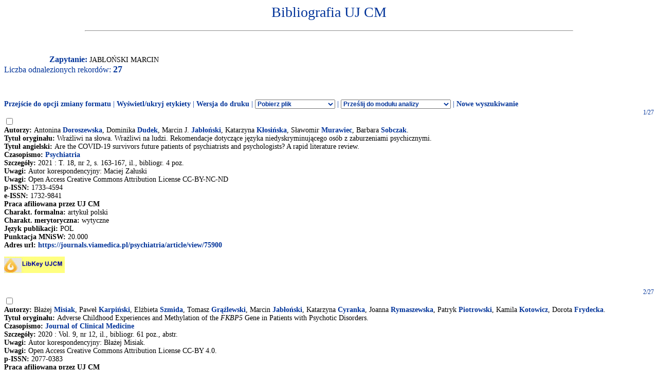

--- FILE ---
content_type: text/html
request_url: http://expertus.bm.cm-uj.krakow.pl/scripts/expertus.cgi?KAT=G%3A%2FappData%2FExpertus%2FExpertus_DB%2Fpar%2Fk%2F01%2F&FST=data.fst&FDT=data.fdt&ekran=ISO&lnkmsk=2&cond=AND&mask=2&F_00=02&V_00=Jab%B3o%F1ski+Marcin+
body_size: 16854
content:
<html>
<head>
<meta http-equiv="Content-Type" content="text/html; charset=iso-8859-2">
<title>Wyniki wyszukiwania</title>
<link rel=stylesheet href="/Bibliografia/global.exp/exp.css" />
<script language="Javascript" src="/Bibliografia/global.exp/exp03c.js"></script>
<script language="Javascript" src="/Bibliografia/global.exp/exp08c.js"></script>
<script language="Javascript" src="/Bibliografia/global.exp/exp10c.js"></script>
<script language="Javascript" src="/Bibliografia/global.exp/exp11c.js"></script>
<script language="Javascript" src="/Bibliografia/global.exp/exp12c.js"></script>
<script language="Javascript" src="/Bibliografia/global.exp/exp14c.js"></script>
<script language="Javascript" src="/Bibliografia/global.exp/exp17c.js"></script>
</head>
<body  onload="configrecdisp();">
<form name="expconv" id="expconv" method="post" action="/scripts/expertus3.cgi" accept-charset="utf-8">
</form>
<form name="analysis" method="post" action="/scripts/expertus.cgi">
</form>
<form name="txtlink" method="post" action="/scripts/exp_aid.cgi">
<INPUT NAME="cfg_dir" TYPE="HIDDEN" VALUE="">
<INPUT NAME="idt" TYPE="HIDDEN" VALUE="">
<INPUT NAME="shift" TYPE="HIDDEN" VALUE="2">
<INPUT NAME="ext" TYPE="HIDDEN" VALUE=".pdf">
</form>
<form name="explink" method="post" action="/scripts/expertus.cgi">
<INPUT NAME="KAT" TYPE="HIDDEN" VALUE="">
<INPUT NAME="FST" TYPE="HIDDEN" VALUE="">
<INPUT NAME="FDT" TYPE="HIDDEN" VALUE="">
<INPUT NAME="ekran" TYPE="HIDDEN" VALUE="">
<INPUT NAME="mask" TYPE="HIDDEN" VALUE="">
<INPUT NAME="cond" TYPE="HIDDEN" VALUE="">
<INPUT NAME="F_00" TYPE="HIDDEN" VALUE="">
<INPUT NAME="V_00" TYPE="HIDDEN" VALUE="">
</form>
<form name="expview">
<input name="showlinks" type="hidden" value=' onload="configrecdisp();"'>
</form>
<form name="seriallink" method="get" action="http://cy7sh3vq3t.search.serialssolutions.com">
<INPUT NAME="SS_ReferentFormat" TYPE="HIDDEN" VALUE="JournalFormat">
<INPUT NAME="rfr_id" TYPE="HIDDEN" VALUE="info:sid/sersol:RefinerQuery"> 
<INPUT NAME="sid" TYPE="HIDDEN" VALUE="sersol:RefinerQuery">

<INPUT NAME="citationsubmit" TYPE="HIDDEN" VALUE="LookÂ Up">

<INPUT NAME="SS_LibHash" TYPE="HIDDEN" VALUE="CY7SH3VQ3T">

<INPUT NAME="rft.issn" TYPE="HIDDEN" VALUE="0959-8146">
<INPUT NAME="url_ver" TYPE="HIDDEN" VALUE="Z39.88-2004">

<INPUT NAME="rft.genre" TYPE="HIDDEN" VALUE="article">
<INPUT NAME="l" TYPE="HIDDEN" VALUE="CY7SH3VQ3T">
<INPUT NAME="rft_val_fmt" TYPE="HIDDEN" VALUE="info:ofi/fmt:kev:mtx:journal"> 
<INPUT NAME="SS_styleselector" TYPE="HIDDEN" VALUE="0">
</form>
<span id="resarea" class="reslink">
<div id="paramarea" align="center" class="hint"></div>
<div class="resultlabel" id="resultlabel">

<a href="http://www.uj.edu.pl/">
<img alt="" src="/Bibliografia/img/blank.jpg" id="logo1" />
</a>
<a href="#">
<img alt="" src="/Bibliografia/img/blank.jpg" id="logo2" />
</a>
<h1 class="capt" id="titlearea">
Bibliografia UJ CM
<br/>
</h1>
<hr width="75%">
</div>
<br/>
<br/>
<span class="querylabel" id="querylabel">Zapytanie: </span>
<span class="resultrecords" id="resultrecords">
JABŁOŃSKI MARCIN<BR><span class="cntfoundtxt" id="cntfoundtxt">Liczba odnalezionych rekordów: </span><span class="cntfoundnum" id="cntfoundnum">27</span><br/><br/><br/><br/><span class="resupoptions"><a href="#frmt" >Przejście do opcji zmiany formatu</a> | <a href="#" onclick="proc_labels(); return false;">Wyświetl/ukryj etykiety</a> | <a href="#" onclick="setprint('1'); return false;">Wersja do druku</a> | <select size="1" name="send2appl" onchange="send_conv(this.value);"> <option value=0>Pobierz plik <option value=2>do edytora <option value=3>tabela csv (Calc, Excel)  <option value=4>BibTeX  </select> | <select size="1" name="send2analysis" onchange="disp_analysis(this.value);"> <option value=0>Prześlij do modułu analizy <option value=1>wg charakterysyki formalnej <option value=2>wg charakterysyki merytorycznej <option value=3>wg charakterysyki OPI </select><!-- | Prześlij do modułu analizy   <a href="#" onclick="disp_analysis(1); return false;">[wg char. formalnej]</a>   <a href="#" onclick="disp_analysis(2); return false;">[wg char. merytor.]</a>--><!--   <a href="#" onclick="disp_analysis(1); return false;">Prześlij do modułu analizy</a>--> | <a href="#" onclick="new_search('/Bibliografia/index.html');">Nowe wyszukiwanie</a></span>
<FORM NAME="expresult" METHOD=POST ACTION="http://expertus.bm.cm-uj.krakow.pl/scripts/expertus.cgi">
<INPUT NAME="KAT" TYPE="HIDDEN" VALUE="G:/appData/Expertus/Expertus_DB/par/k/01/">
<INPUT NAME="FST" TYPE="HIDDEN" VALUE="data.fst">
<INPUT NAME="ekran" TYPE="HIDDEN" VALUE="ISO">
<INPUT NAME="mask" TYPE="HIDDEN" VALUE="2">
<INPUT NAME="lnkmsk" TYPE="HIDDEN" VALUE="2">
<INPUT NAME="cond" TYPE="HIDDEN" VALUE="AND">
<INPUT NAME="druk" TYPE="HIDDEN" VALUE="">
<INPUT NAME="F_00" TYPE="HIDDEN" VALUE="02">
<INPUT NAME="V_00" TYPE="HIDDEN" VALUE="JABŁOŃSKI MARCIN">
<INPUT NAME="X_0" TYPE="HIDDEN" VALUE="1">
<INPUT NAME="R_0" TYPE="HIDDEN" VALUE="524159"><script language="Javascript">write_group_label();</script><script language="Javascript">write_div_for_recnum();</script> 1/27</div>
<INPUT NAME="NR" TYPE="checkbox" VALUE="8543">
<br/><span class="label">Autorzy: </span><span class="field">Antonina <A HREF=http://expertus.bm.cm-uj.krakow.pl/scripts/expertus.cgi?KAT=G%3A%2FappData%2FExpertus%2FExpertus_DB%2Fpar%2Fk%2F01%2F&FST=data.fst&FDT=data.fdt&ekran=ISO&lnkmsk=2&cond=AND&mask=2&F_00=02&V_00=Doroszewska+Antonina+>Doroszewska</A>, Dominika <A HREF=http://expertus.bm.cm-uj.krakow.pl/scripts/expertus.cgi?KAT=G%3A%2FappData%2FExpertus%2FExpertus_DB%2Fpar%2Fk%2F01%2F&FST=data.fst&FDT=data.fdt&ekran=ISO&lnkmsk=2&cond=AND&mask=2&F_00=02&V_00=Dudek+Dominika+>Dudek</A>, Marcin J. <A HREF=http://expertus.bm.cm-uj.krakow.pl/scripts/expertus.cgi?KAT=G%3A%2FappData%2FExpertus%2FExpertus_DB%2Fpar%2Fk%2F01%2F&FST=data.fst&FDT=data.fdt&ekran=ISO&lnkmsk=2&cond=AND&mask=2&F_00=02&V_00=Jab%B3o%F1ski+Marcin+J+>Jabłoński</A>, Katarzyna <A HREF=http://expertus.bm.cm-uj.krakow.pl/scripts/expertus.cgi?KAT=G%3A%2FappData%2FExpertus%2FExpertus_DB%2Fpar%2Fk%2F01%2F&FST=data.fst&FDT=data.fdt&ekran=ISO&lnkmsk=2&cond=AND&mask=2&F_00=02&V_00=K%B3osi%F1ska+Katarzyna+>Kłosińska</A>, Sławomir <A HREF=http://expertus.bm.cm-uj.krakow.pl/scripts/expertus.cgi?KAT=G%3A%2FappData%2FExpertus%2FExpertus_DB%2Fpar%2Fk%2F01%2F&FST=data.fst&FDT=data.fdt&ekran=ISO&lnkmsk=2&cond=AND&mask=2&F_00=02&V_00=Murawiec+S%B3awomir+>Murawiec</A>, Barbara <A HREF=http://expertus.bm.cm-uj.krakow.pl/scripts/expertus.cgi?KAT=G%3A%2FappData%2FExpertus%2FExpertus_DB%2Fpar%2Fk%2F01%2F&FST=data.fst&FDT=data.fdt&ekran=ISO&lnkmsk=2&cond=AND&mask=2&F_00=02&V_00=Sobczak+Barbara+>Sobczak</A>.</span><br/><span class="label">Tytuł oryginału: </span><span class="field">Wrażliwi na słowa. Wrażliwi na ludzi. Rekomendacje dotyczące języka niedyskryminującego osób z zaburzeniami psychicznymi.</span><br/><span class="label">Tytuł angielski: </span><span class="field">Are the COVID-19 survivors future patients of psychiatrists and psychologists? A rapid literature review.</span><br/><span class="label">Czasopismo: </span><span class="field"><A HREF=http://expertus.bm.cm-uj.krakow.pl/scripts/expertus.cgi?KAT=G%3A%2FappData%2FExpertus%2FExpertus_DB%2Fpar%2Fk%2F01%2F&FST=data.fst&FDT=data.fdt&ekran=ISO&lnkmsk=2&cond=AND&mask=2&F_00=26&V_00=Psychiatria+>Psychiatria</A></span><br/><span class="label">Szczegóły: </span><span class="field"> 2021 : T. 18, nr 2, s. 163-167, il., bibliogr. 4 poz.</span><br/><span class="label">Uwagi: </span><span class="field">Autor korespondencyjny: Maciej Załuski<br/><span class="label">Uwagi: </span>Open Access Creative Commons Attribution License CC-BY-NC-ND</span><span class="field"><br/><span class="label">p-ISSN: </span>1733-4594<br/><span class="label">e-ISSN: </span>1732-9841</span><br/><span class="label">Praca afiliowana przez UJ CM</span><br/><span class="label">Charakt. formalna: </span><span class="field">artykuł polski</span><br/><span class="label">Charakt. merytoryczna: </span><span class="field">wytyczne</span><br/><span class="label">Język publikacji: </span><span class="field">POL</span><br/><span class="label">Punktacja MNiSW: </span><span class="field">20.000</span><br/><span class="label">Adres url: </span><span class="field"><script language="Javascript">url_disp('https://journals.viamedica.pl/psychiatria/article/view/75900');</script></span><p class="linkicon"><a href="#" onclick="golinksource_issn('1733-4594');"><img src="http://www.biblioteka.cm-uj.krakow.pl/images/article_linker/FTF.jpg" alt="Pełny tekst" border="0"></a></p><br/><script language="Javascript">write_group_label();</script><script language="Javascript">write_div_for_recnum();</script> 2/27</div>
<INPUT NAME="NR" TYPE="checkbox" VALUE="8907">
<br/><span class="label">Autorzy: </span><span class="field">Błażej <A HREF=http://expertus.bm.cm-uj.krakow.pl/scripts/expertus.cgi?KAT=G%3A%2FappData%2FExpertus%2FExpertus_DB%2Fpar%2Fk%2F01%2F&FST=data.fst&FDT=data.fdt&ekran=ISO&lnkmsk=2&cond=AND&mask=2&F_00=02&V_00=Misiak+B%B3a%BFej+>Misiak</A>, Paweł <A HREF=http://expertus.bm.cm-uj.krakow.pl/scripts/expertus.cgi?KAT=G%3A%2FappData%2FExpertus%2FExpertus_DB%2Fpar%2Fk%2F01%2F&FST=data.fst&FDT=data.fdt&ekran=ISO&lnkmsk=2&cond=AND&mask=2&F_00=02&V_00=Karpi%F1ski+Pawe%B3+>Karpiński</A>, Elżbieta <A HREF=http://expertus.bm.cm-uj.krakow.pl/scripts/expertus.cgi?KAT=G%3A%2FappData%2FExpertus%2FExpertus_DB%2Fpar%2Fk%2F01%2F&FST=data.fst&FDT=data.fdt&ekran=ISO&lnkmsk=2&cond=AND&mask=2&F_00=02&V_00=Szmida+El%BFbieta+>Szmida</A>, Tomasz <A HREF=http://expertus.bm.cm-uj.krakow.pl/scripts/expertus.cgi?KAT=G%3A%2FappData%2FExpertus%2FExpertus_DB%2Fpar%2Fk%2F01%2F&FST=data.fst&FDT=data.fdt&ekran=ISO&lnkmsk=2&cond=AND&mask=2&F_00=02&V_00=Gr%B1%BClewski+Tomasz+>Grąźlewski</A>, Marcin <A HREF=http://expertus.bm.cm-uj.krakow.pl/scripts/expertus.cgi?KAT=G%3A%2FappData%2FExpertus%2FExpertus_DB%2Fpar%2Fk%2F01%2F&FST=data.fst&FDT=data.fdt&ekran=ISO&lnkmsk=2&cond=AND&mask=2&F_00=02&V_00=Jab%B3o%F1ski+Marcin+>Jabłoński</A>, Katarzyna <A HREF=http://expertus.bm.cm-uj.krakow.pl/scripts/expertus.cgi?KAT=G%3A%2FappData%2FExpertus%2FExpertus_DB%2Fpar%2Fk%2F01%2F&FST=data.fst&FDT=data.fdt&ekran=ISO&lnkmsk=2&cond=AND&mask=2&F_00=02&V_00=Cyranka+Katarzyna+>Cyranka</A>, Joanna <A HREF=http://expertus.bm.cm-uj.krakow.pl/scripts/expertus.cgi?KAT=G%3A%2FappData%2FExpertus%2FExpertus_DB%2Fpar%2Fk%2F01%2F&FST=data.fst&FDT=data.fdt&ekran=ISO&lnkmsk=2&cond=AND&mask=2&F_00=02&V_00=Rymaszewska+Joanna+>Rymaszewska</A>, Patryk <A HREF=http://expertus.bm.cm-uj.krakow.pl/scripts/expertus.cgi?KAT=G%3A%2FappData%2FExpertus%2FExpertus_DB%2Fpar%2Fk%2F01%2F&FST=data.fst&FDT=data.fdt&ekran=ISO&lnkmsk=2&cond=AND&mask=2&F_00=02&V_00=Piotrowski+Patryk+>Piotrowski</A>, Kamila <A HREF=http://expertus.bm.cm-uj.krakow.pl/scripts/expertus.cgi?KAT=G%3A%2FappData%2FExpertus%2FExpertus_DB%2Fpar%2Fk%2F01%2F&FST=data.fst&FDT=data.fdt&ekran=ISO&lnkmsk=2&cond=AND&mask=2&F_00=02&V_00=Kotowicz+Kamila+>Kotowicz</A>, Dorota <A HREF=http://expertus.bm.cm-uj.krakow.pl/scripts/expertus.cgi?KAT=G%3A%2FappData%2FExpertus%2FExpertus_DB%2Fpar%2Fk%2F01%2F&FST=data.fst&FDT=data.fdt&ekran=ISO&lnkmsk=2&cond=AND&mask=2&F_00=02&V_00=Frydecka+Dorota+>Frydecka</A>.</span><br/><span class="label">Tytuł oryginału: </span><span class="field">Adverse Childhood Experiences and Methylation of the <I>FKBP5</I> Gene in Patients with Psychotic Disorders.</span><br/><span class="label">Czasopismo: </span><span class="field"><A HREF=http://expertus.bm.cm-uj.krakow.pl/scripts/expertus.cgi?KAT=G%3A%2FappData%2FExpertus%2FExpertus_DB%2Fpar%2Fk%2F01%2F&FST=data.fst&FDT=data.fdt&ekran=ISO&lnkmsk=2&cond=AND&mask=2&F_00=26&V_00=Journal+of+Clinical+Medicine+>Journal of Clinical Medicine</A></span><br/><span class="label">Szczegóły: </span><span class="field"> 2020 : Vol. 9, nr 12, il., bibliogr. 61 poz., abstr.</span><br/><span class="label">Uwagi: </span><span class="field">Autor korespondencyjny: Błażej Misiak.<br/><span class="label">Uwagi: </span>Open Access Creative Commons Attribution License CC-BY 4.0.</span><span class="field"><br/><span class="label">p-ISSN: </span>2077-0383</span><br/><span class="label">Praca afiliowana przez UJ CM</span><br/><span class="label">Charakt. formalna: </span><span class="field">artykuł zagraniczny</span><br/><span class="label">Charakt. merytoryczna: </span><span class="field">praca oryginalna</span><br/><span class="label">Język publikacji: </span><span class="field">ENG</span><br/><span class="label">Czasopismo umieszczone na Liście Filadelfijskiej</span><span class="field"></span><span class="label">, wskaźnik Impact Factor ISI: </span><span class="field">4.242</span><br/><span class="label">Punktacja MNiSW: </span><span class="field">140.000</span><br/><span class="label">Adres url: </span><span class="field"><script language="Javascript">url_disp('https://www.mdpi.com/2077-0383/9/12/3792');</script></span><br/><span class="label">Streszczenie w PubMed: </span><script language="Javascript">url_pmid('33255215');</script><p class="linkicon"><a href="#" onclick="golinksource_doi('10.3390/jcm9123792');return false;"><img src="http://www.biblioteka.cm-uj.krakow.pl/images/article_linker/FTF.jpg" alt="Pełny tekst" border="0"></a></p><br/><script language="Javascript">write_group_label();</script><script language="Javascript">write_div_for_recnum();</script> 3/27</div>
<INPUT NAME="NR" TYPE="checkbox" VALUE="13768">
<br/><span class="label">Autorzy: </span><span class="field">Marcin J. <A HREF=http://expertus.bm.cm-uj.krakow.pl/scripts/expertus.cgi?KAT=G%3A%2FappData%2FExpertus%2FExpertus_DB%2Fpar%2Fk%2F01%2F&FST=data.fst&FDT=data.fdt&ekran=ISO&lnkmsk=2&cond=AND&mask=2&F_00=02&V_00=Jab%B3o%F1ski+Marcin+J+>Jabłoński</A>, Beata <A HREF=http://expertus.bm.cm-uj.krakow.pl/scripts/expertus.cgi?KAT=G%3A%2FappData%2FExpertus%2FExpertus_DB%2Fpar%2Fk%2F01%2F&FST=data.fst&FDT=data.fdt&ekran=ISO&lnkmsk=2&cond=AND&mask=2&F_00=02&V_00=Mirucka+Beata+>Mirucka</A>, Joanna <A HREF=http://expertus.bm.cm-uj.krakow.pl/scripts/expertus.cgi?KAT=G%3A%2FappData%2FExpertus%2FExpertus_DB%2Fpar%2Fk%2F01%2F&FST=data.fst&FDT=data.fdt&ekran=ISO&lnkmsk=2&cond=AND&mask=2&F_00=02&V_00=Streb+Joanna+>Streb</A>, Agnieszka J. <A HREF=http://expertus.bm.cm-uj.krakow.pl/scripts/expertus.cgi?KAT=G%3A%2FappData%2FExpertus%2FExpertus_DB%2Fpar%2Fk%2F01%2F&FST=data.fst&FDT=data.fdt&ekran=ISO&lnkmsk=2&cond=AND&mask=2&F_00=02&V_00=S%B3owik+Agnieszka+J+spoza+UJ+CM+>Słowik</A>, Robert <A HREF=http://expertus.bm.cm-uj.krakow.pl/scripts/expertus.cgi?KAT=G%3A%2FappData%2FExpertus%2FExpertus_DB%2Fpar%2Fk%2F01%2F&FST=data.fst&FDT=data.fdt&ekran=ISO&lnkmsk=2&cond=AND&mask=2&F_00=02&V_00=Jach+Robert+>Jach</A>.</span><br/><span class="label">Tytuł oryginału: </span><span class="field">Exploring the relationship between the body self and the sense of coherence in women after surgical treatment for breast cancer.</span><br/><span class="label">Czasopismo: </span><span class="field"><A HREF=http://expertus.bm.cm-uj.krakow.pl/scripts/expertus.cgi?KAT=G%3A%2FappData%2FExpertus%2FExpertus_DB%2Fpar%2Fk%2F01%2F&FST=data.fst&FDT=data.fdt&ekran=ISO&lnkmsk=2&cond=AND&mask=2&F_00=26&V_00=Psycho-Oncology+>Psycho-Oncology</A></span><br/><span class="label">Szczegóły: </span><span class="field"> 2019 : Vol. 28, nr 1, s. 56-40, bibliogr. 38 poz., abstr.</span><br/><span class="label">Uwagi: </span><span class="field">Autor korespondencyjny: Marcin Jacek Jabłoński.</span><span class="field"><br/><span class="label">p-ISSN: </span>1057-9249</span><br/><span class="label">Praca afiliowana przez UJ CM</span><br/><span class="label">Charakt. formalna: </span><span class="field">artykuł zagraniczny</span><br/><span class="label">Charakt. merytoryczna: </span><span class="field">praca oryginalna</span><br/><span class="label">Język publikacji: </span><span class="field">ENG</span><br/><span class="label">Czasopismo umieszczone na Liście Filadelfijskiej</span><span class="field"></span><span class="label">, wskaźnik Impact Factor ISI: </span><span class="field">3.006</span><br/><span class="label">Punktacja MNiSW: </span><span class="field">100.000</span><br/><span class="label">Adres url: </span><span class="field"><script language="Javascript">url_disp('https://onlinelibrary.wiley.com/doi/abs/10.1002/pon.4909');</script></span><br/><span class="label">Streszczenie w PubMed: </span><script language="Javascript">url_pmid('30286514');</script><br/><span class="label">DOI: </span><span class="field"><script language="Javascript">doi_disp('10.1002/pon.4909');</script></span><br/><script language="Javascript">write_group_label();</script><script language="Javascript">write_div_for_recnum();</script> 4/27</div>
<INPUT NAME="NR" TYPE="checkbox" VALUE="13791">
<br/><span class="label">Autorzy: </span><span class="field">Marcin J. <A HREF=http://expertus.bm.cm-uj.krakow.pl/scripts/expertus.cgi?KAT=G%3A%2FappData%2FExpertus%2FExpertus_DB%2Fpar%2Fk%2F01%2F&FST=data.fst&FDT=data.fdt&ekran=ISO&lnkmsk=2&cond=AND&mask=2&F_00=02&V_00=Jab%B3o%F1ski+Marcin+J+>Jabłoński</A>, Beata <A HREF=http://expertus.bm.cm-uj.krakow.pl/scripts/expertus.cgi?KAT=G%3A%2FappData%2FExpertus%2FExpertus_DB%2Fpar%2Fk%2F01%2F&FST=data.fst&FDT=data.fdt&ekran=ISO&lnkmsk=2&cond=AND&mask=2&F_00=02&V_00=Mirucka+Beata+>Mirucka</A>, Joanna <A HREF=http://expertus.bm.cm-uj.krakow.pl/scripts/expertus.cgi?KAT=G%3A%2FappData%2FExpertus%2FExpertus_DB%2Fpar%2Fk%2F01%2F&FST=data.fst&FDT=data.fdt&ekran=ISO&lnkmsk=2&cond=AND&mask=2&F_00=02&V_00=Streb+Joanna+>Streb</A>, Agnieszka J. <A HREF=http://expertus.bm.cm-uj.krakow.pl/scripts/expertus.cgi?KAT=G%3A%2FappData%2FExpertus%2FExpertus_DB%2Fpar%2Fk%2F01%2F&FST=data.fst&FDT=data.fdt&ekran=ISO&lnkmsk=2&cond=AND&mask=2&F_00=02&V_00=S%B3owik+Agnieszka+J+spoza+UJ+CM+>Słowik</A>, Robert <A HREF=http://expertus.bm.cm-uj.krakow.pl/scripts/expertus.cgi?KAT=G%3A%2FappData%2FExpertus%2FExpertus_DB%2Fpar%2Fk%2F01%2F&FST=data.fst&FDT=data.fdt&ekran=ISO&lnkmsk=2&cond=AND&mask=2&F_00=02&V_00=Jach+Robert+>Jach</A>.</span><br/><span class="label">Tytuł oryginału: </span><span class="field">Factors predicting health-related quality of life in breast cancer survivors: the role of sense of coherence.</span><br/><span class="label">Czasopismo: </span><span class="field"><A HREF=http://expertus.bm.cm-uj.krakow.pl/scripts/expertus.cgi?KAT=G%3A%2FappData%2FExpertus%2FExpertus_DB%2Fpar%2Fk%2F01%2F&FST=data.fst&FDT=data.fdt&ekran=ISO&lnkmsk=2&cond=AND&mask=2&F_00=26&V_00=Psychiatria+i+Psychologia+Kliniczna+>Psychiatria i Psychologia Kliniczna</A></span><br/><span class="label">Szczegóły: </span><span class="field"> 2019 : Vol. 19, nr 1, s. 25-31, bibliogr., abstr., streszcz.</span><br/><span class="label">Uwagi: </span><span class="field">Autor korespondencyjny: Marcin Jacek Jabłoński.<br/><span class="label">Uwagi: </span>Open Access Creative Commons Attribution License CC-BY-NC-ND.</span><span class="field"><br/><span class="label">p-ISSN: </span>1644-6313</span><br/><span class="label">Praca afiliowana przez UJ CM</span><br/><span class="label">Charakt. formalna: </span><span class="field">artykuł polski</span><br/><span class="label">Charakt. merytoryczna: </span><span class="field">praca oryginalna</span><br/><span class="label">Język publikacji: </span><span class="field">ENG, POL</span><br/><span class="label">Punktacja MNiSW: </span><span class="field">40.000</span><br/><span class="label">Adres url: </span><span class="field"><script language="Javascript">url_disp('http://www.gazeta.psychiatria.com.pl/index.php/pobierz-pdf?key=69FWdf7lInxu5uRyuowaoZP78h44hGyeKH6nDgxp');</script></span><p class="linkicon"><a href="#" onclick="golinksource_doi('10.15557/PiPK.2019.0004');return false;"><img src="http://www.biblioteka.cm-uj.krakow.pl/images/article_linker/FTF.jpg" alt="Pełny tekst" border="0"></a></p><br/><script language="Javascript">write_group_label();</script><script language="Javascript">write_div_for_recnum();</script> 5/27</div>
<INPUT NAME="NR" TYPE="checkbox" VALUE="20778">
<br/><span class="label">Autorzy: </span><span class="field">Marcin J. <A HREF=http://expertus.bm.cm-uj.krakow.pl/scripts/expertus.cgi?KAT=G%3A%2FappData%2FExpertus%2FExpertus_DB%2Fpar%2Fk%2F01%2F&FST=data.fst&FDT=data.fdt&ekran=ISO&lnkmsk=2&cond=AND&mask=2&F_00=02&V_00=Jab%B3o%F1ski+Marcin+J+>Jabłoński</A>, Joanna <A HREF=http://expertus.bm.cm-uj.krakow.pl/scripts/expertus.cgi?KAT=G%3A%2FappData%2FExpertus%2FExpertus_DB%2Fpar%2Fk%2F01%2F&FST=data.fst&FDT=data.fdt&ekran=ISO&lnkmsk=2&cond=AND&mask=2&F_00=02&V_00=Streb+Joanna+>Streb</A>, Beata <A HREF=http://expertus.bm.cm-uj.krakow.pl/scripts/expertus.cgi?KAT=G%3A%2FappData%2FExpertus%2FExpertus_DB%2Fpar%2Fk%2F01%2F&FST=data.fst&FDT=data.fdt&ekran=ISO&lnkmsk=2&cond=AND&mask=2&F_00=02&V_00=Mirucka+Beata+>Mirucka</A>, Agnieszka J. <A HREF=http://expertus.bm.cm-uj.krakow.pl/scripts/expertus.cgi?KAT=G%3A%2FappData%2FExpertus%2FExpertus_DB%2Fpar%2Fk%2F01%2F&FST=data.fst&FDT=data.fdt&ekran=ISO&lnkmsk=2&cond=AND&mask=2&F_00=02&V_00=S%B3owik+Agnieszka+J+spoza+UJ+CM+>Słowik</A>, Robert <A HREF=http://expertus.bm.cm-uj.krakow.pl/scripts/expertus.cgi?KAT=G%3A%2FappData%2FExpertus%2FExpertus_DB%2Fpar%2Fk%2F01%2F&FST=data.fst&FDT=data.fdt&ekran=ISO&lnkmsk=2&cond=AND&mask=2&F_00=02&V_00=Jach+Robert+>Jach</A>.</span><br/><span class="label">Tytuł oryginału: </span><span class="field">Związek leczenia chirurgicznego (mastektomia vs. zabieg oszczędzający pierś) z akceptacją cielesności, eksponowaniem kobiecości i przeżywaniem intymnej relacji z partnerem w grupie kobiet z rakiem piersi.</span><br/><span class="label">Tytuł angielski: </span><span class="field">The relationship between surgical treatment (mastectomy vs. breast conserving treatment) and body acceptance, manifesting femininity and experiencing an intimate relation with a partner in breast cancer patients.</span><br/><span class="label">Czasopismo: </span><span class="field"><A HREF=http://expertus.bm.cm-uj.krakow.pl/scripts/expertus.cgi?KAT=G%3A%2FappData%2FExpertus%2FExpertus_DB%2Fpar%2Fk%2F01%2F&FST=data.fst&FDT=data.fdt&ekran=ISO&lnkmsk=2&cond=AND&mask=2&F_00=26&V_00=Psychiatria+Polska+>Psychiatria Polska</A></span><br/><span class="label">Szczegóły: </span><span class="field"> 2018 : Vol. 52, nr 5, s. 859-872, bibliogr. 61 poz., sum.</span><br/><span class="label">Uwagi: </span><span class="field">Open Access Creative Commons Attribution License CC-BY.<br/><span class="label">Uwagi: </span>Autor korespondencyjny: Marcin J. Jabłoński.</span><span class="field"><br/><span class="label">p-ISSN: </span>0033-2674</span><br/><span class="label">Praca afiliowana przez UJ CM</span><br/><span class="label">Charakt. formalna: </span><span class="field">artykuł polski</span><br/><span class="label">Charakt. merytoryczna: </span><span class="field">praca oryginalna</span><br/><span class="label">Język publikacji: </span><span class="field">POL</span><br/><span class="label">Czasopismo umieszczone na Liście Filadelfijskiej</span><span class="field"></span><span class="label">, wskaźnik Impact Factor ISI: </span><span class="field">1.311</span><br/><span class="label">Punktacja MNiSW: </span><span class="field">15.000</span><br/><span class="label">Adres url: </span><span class="field"><script language="Javascript">url_disp('http://psychiatriapolska.pl/859-872-j.html');</script></span><br/><span class="label">Streszczenie w PubMed: </span><script language="Javascript">url_pmid('30584819');</script><p class="linkicon"><a href="#" onclick="golinksource_doi('10.12740/PP/91916');return false;"><img src="http://www.biblioteka.cm-uj.krakow.pl/images/article_linker/FTF.jpg" alt="Pełny tekst" border="0"></a></p><br/><script language="Javascript">write_group_label();</script><script language="Javascript">write_div_for_recnum();</script> 6/27</div>
<INPUT NAME="NR" TYPE="checkbox" VALUE="21244">
<br/><span class="label">Autorzy: </span><span class="field">Agnieszka J. <A HREF=http://expertus.bm.cm-uj.krakow.pl/scripts/expertus.cgi?KAT=G%3A%2FappData%2FExpertus%2FExpertus_DB%2Fpar%2Fk%2F01%2F&FST=data.fst&FDT=data.fdt&ekran=ISO&lnkmsk=2&cond=AND&mask=2&F_00=02&V_00=S%B3owik+Agnieszka+J+spoza+UJ+CM+>Słowik</A>, Marcin J. <A HREF=http://expertus.bm.cm-uj.krakow.pl/scripts/expertus.cgi?KAT=G%3A%2FappData%2FExpertus%2FExpertus_DB%2Fpar%2Fk%2F01%2F&FST=data.fst&FDT=data.fdt&ekran=ISO&lnkmsk=2&cond=AND&mask=2&F_00=02&V_00=Jab%B3o%F1ski+Marcin+J+>Jabłoński</A>, Anna M. <A HREF=http://expertus.bm.cm-uj.krakow.pl/scripts/expertus.cgi?KAT=G%3A%2FappData%2FExpertus%2FExpertus_DB%2Fpar%2Fk%2F01%2F&FST=data.fst&FDT=data.fdt&ekran=ISO&lnkmsk=2&cond=AND&mask=2&F_00=02&V_00=Micha%B3owska-Kaczmarczyk+Anna+M+>Michałowska-Kaczmarczyk</A>, Robert <A HREF=http://expertus.bm.cm-uj.krakow.pl/scripts/expertus.cgi?KAT=G%3A%2FappData%2FExpertus%2FExpertus_DB%2Fpar%2Fk%2F01%2F&FST=data.fst&FDT=data.fdt&ekran=ISO&lnkmsk=2&cond=AND&mask=2&F_00=02&V_00=Jach+Robert+>Jach</A>.</span><br/><span class="label">Tytuł oryginału: </span><span class="field">Badanie jakości życia kobiet z rakiem piersi, ze szczególnym uwzględnieniem satysfakcji seksualnej i perspektyw na przyszłość oraz obrazu ciała w zależności od zastosowanej metody leczenia operacyjnego.</span><br/><span class="label">Tytuł angielski: </span><span class="field">Evaluation of quality of life in women with breast cancer, with particular emphasis on sexual satisfaction, future perspectives and body image, depending on the method of surgery.</span><br/><span class="label">Czasopismo: </span><span class="field"><A HREF=http://expertus.bm.cm-uj.krakow.pl/scripts/expertus.cgi?KAT=G%3A%2FappData%2FExpertus%2FExpertus_DB%2Fpar%2Fk%2F01%2F&FST=data.fst&FDT=data.fdt&ekran=ISO&lnkmsk=2&cond=AND&mask=2&F_00=26&V_00=Psychiatria+Polska+>Psychiatria Polska</A></span><br/><span class="label">Szczegóły: </span><span class="field"> 2017 : Vol. 51, nr 5, s. 871-888, il., bibliogr. 35 poz., sum.</span><br/><span class="label">Uwagi: </span><span class="field">Open Access Creative Commons Attribution License CC-BY.<br/><span class="label">Uwagi: </span>Autor korespondencyjny: Agnieszka Słowik.</span><span class="field"><br/><span class="label">p-ISSN: </span>0033-2674</span><br/><span class="label">Praca afiliowana przez UJ CM</span><br/><span class="label">Charakt. formalna: </span><span class="field">artykuł polski</span><br/><span class="label">Charakt. merytoryczna: </span><span class="field">praca oryginalna</span><br/><span class="label">Język publikacji: </span><span class="field">POL</span><br/><span class="label">Czasopismo umieszczone na Liście Filadelfijskiej</span><span class="field"></span><span class="label">, wskaźnik Impact Factor ISI: </span><span class="field">1.196</span><br/><span class="label">Punktacja MNiSW: </span><span class="field">15.000</span><br/><span class="label">Adres url: </span><span class="field"><script language="Javascript">url_disp('http://psychiatriapolska.pl/871_888_');</script></span><br/><span class="label">Streszczenie w PubMed: </span><script language="Javascript">url_pmid('29289967');</script><p class="linkicon"><a href="#" onclick="golinksource_doi('10.12740/PP/OnlineFirst/63787');return false;"><img src="http://www.biblioteka.cm-uj.krakow.pl/images/article_linker/FTF.jpg" alt="Pełny tekst" border="0"></a></p><br/><script language="Javascript">write_group_label();</script><script language="Javascript">write_div_for_recnum();</script> 7/27</div>
<INPUT NAME="NR" TYPE="checkbox" VALUE="24694">
<br/><span class="label">Autorzy: </span><span class="field">Wojciech <A HREF=http://expertus.bm.cm-uj.krakow.pl/scripts/expertus.cgi?KAT=G%3A%2FappData%2FExpertus%2FExpertus_DB%2Fpar%2Fk%2F01%2F&FST=data.fst&FDT=data.fdt&ekran=ISO&lnkmsk=2&cond=AND&mask=2&F_00=02&V_00=Rachel+Wojciech+>Rachel</A>, Tomasz <A HREF=http://expertus.bm.cm-uj.krakow.pl/scripts/expertus.cgi?KAT=G%3A%2FappData%2FExpertus%2FExpertus_DB%2Fpar%2Fk%2F01%2F&FST=data.fst&FDT=data.fdt&ekran=ISO&lnkmsk=2&cond=AND&mask=2&F_00=02&V_00=Zyss+Tomasz+>Zyss</A>, Wojciech <A HREF=http://expertus.bm.cm-uj.krakow.pl/scripts/expertus.cgi?KAT=G%3A%2FappData%2FExpertus%2FExpertus_DB%2Fpar%2Fk%2F01%2F&FST=data.fst&FDT=data.fdt&ekran=ISO&lnkmsk=2&cond=AND&mask=2&F_00=02&V_00=Datka+Wojciech+>Datka</A>, Marcin <A HREF=http://expertus.bm.cm-uj.krakow.pl/scripts/expertus.cgi?KAT=G%3A%2FappData%2FExpertus%2FExpertus_DB%2Fpar%2Fk%2F01%2F&FST=data.fst&FDT=data.fdt&ekran=ISO&lnkmsk=2&cond=AND&mask=2&F_00=02&V_00=Jab%B3o%F1ski+Marcin+>Jabłoński</A>.</span><br/><span class="label">Tytuł oryginału: </span><span class="field">Terapia elektrowstrząsowa u osób w podeszłym wieku.</span><br/><span class="label">Tytuł angielski: </span><span class="field">The electroconvulsive therapy in elderly persons.</span><br/><span class="label">Czasopismo: </span><span class="field"><A HREF=http://expertus.bm.cm-uj.krakow.pl/scripts/expertus.cgi?KAT=G%3A%2FappData%2FExpertus%2FExpertus_DB%2Fpar%2Fk%2F01%2F&FST=data.fst&FDT=data.fdt&ekran=ISO&lnkmsk=2&cond=AND&mask=2&F_00=26&V_00=Przegl%B1d+Lekarski+>Przegląd Lekarski</A></span><br/><span class="label">Szczegóły: </span><span class="field"> 2017 : T. 74, nr 9, s. 423-427, bibliogr. 93 poz.</span><br/><span class="label">Uwagi: </span><span class="field">Autor korespondencyjny: Wojciech Rachel.</span><span class="field"><br/><span class="label">p-ISSN: </span>0033-2240</span><br/><span class="label">Praca afiliowana przez UJ CM</span><br/><span class="label">Charakt. formalna: </span><span class="field">artykuł polski</span><br/><span class="label">Charakt. merytoryczna: </span><span class="field">praca poglądowa</span><br/><span class="label">Język publikacji: </span><span class="field">POL</span><br/><span class="label">Punktacja MNiSW: </span><span class="field">10.000</span><br/><span class="label">Adres url: </span><span class="field"><script language="Javascript">url_disp('http://wydplek.com.pl/przeglad-lekarski/');</script></span><p class="linkicon"><a href="#" onclick="golinksource_issn('0033-2240');"><img src="http://www.biblioteka.cm-uj.krakow.pl/images/article_linker/FTF.jpg" alt="Pełny tekst" border="0"></a></p><br/><script language="Javascript">write_group_label();</script><script language="Javascript">write_div_for_recnum();</script> 8/27</div>
<INPUT NAME="NR" TYPE="checkbox" VALUE="27687">
<br/><span class="label">Autorzy: </span><span class="field">Marcin J. <A HREF=http://expertus.bm.cm-uj.krakow.pl/scripts/expertus.cgi?KAT=G%3A%2FappData%2FExpertus%2FExpertus_DB%2Fpar%2Fk%2F01%2F&FST=data.fst&FDT=data.fdt&ekran=ISO&lnkmsk=2&cond=AND&mask=2&F_00=02&V_00=Jab%B3o%F1ski+Marcin+J+>Jabłoński</A>, Magdalena <A HREF=http://expertus.bm.cm-uj.krakow.pl/scripts/expertus.cgi?KAT=G%3A%2FappData%2FExpertus%2FExpertus_DB%2Fpar%2Fk%2F01%2F&FST=data.fst&FDT=data.fdt&ekran=ISO&lnkmsk=2&cond=AND&mask=2&F_00=02&V_00=Szot-Parda+Magdalena+>Szot-Parda</A>, Tomasz <A HREF=http://expertus.bm.cm-uj.krakow.pl/scripts/expertus.cgi?KAT=G%3A%2FappData%2FExpertus%2FExpertus_DB%2Fpar%2Fk%2F01%2F&FST=data.fst&FDT=data.fdt&ekran=ISO&lnkmsk=2&cond=AND&mask=2&F_00=02&V_00=Grzegorek+Tomasz+>Grzegorek</A>, Jacek <A HREF=http://expertus.bm.cm-uj.krakow.pl/scripts/expertus.cgi?KAT=G%3A%2FappData%2FExpertus%2FExpertus_DB%2Fpar%2Fk%2F01%2F&FST=data.fst&FDT=data.fdt&ekran=ISO&lnkmsk=2&cond=AND&mask=2&F_00=02&V_00=Prusak+Jacek+>Prusak</A>, Robert <A HREF=http://expertus.bm.cm-uj.krakow.pl/scripts/expertus.cgi?KAT=G%3A%2FappData%2FExpertus%2FExpertus_DB%2Fpar%2Fk%2F01%2F&FST=data.fst&FDT=data.fdt&ekran=ISO&lnkmsk=2&cond=AND&mask=2&F_00=02&V_00=Jach+Robert+>Jach</A>, Ewa <A HREF=http://expertus.bm.cm-uj.krakow.pl/scripts/expertus.cgi?KAT=G%3A%2FappData%2FExpertus%2FExpertus_DB%2Fpar%2Fk%2F01%2F&FST=data.fst&FDT=data.fdt&ekran=ISO&lnkmsk=2&cond=AND&mask=2&F_00=02&V_00=Posadzka+Ewa+>Posadzka</A>.</span><br/><span class="label">Tytuł oryginału: </span><span class="field">Motywacje autoteliczna vs instrumentalna lekarzy a wybór specjalizacji medycznej na tle poczucia koherencji</span><br/><span class="label">Tytuł angielski: </span><span class="field">Autotelic vs. instrumental motivation of doctors and their medical specialty choice in relation to sense of coherence</span><br/><span class="label">Czasopismo: </span><span class="field"><A HREF=http://expertus.bm.cm-uj.krakow.pl/scripts/expertus.cgi?KAT=G%3A%2FappData%2FExpertus%2FExpertus_DB%2Fpar%2Fk%2F01%2F&FST=data.fst&FDT=data.fdt&ekran=ISO&lnkmsk=2&cond=AND&mask=2&F_00=26&V_00=Psychiatria+Polska+>Psychiatria Polska</A></span><br/><span class="label">Szczegóły: </span><span class="field"> 2016 : Vol. 50, nr 2, s. 445-455, bibliogr. 37 poz., sum.</span><br/><span class="label">Uwagi: </span><span class="field">Open Access Creative Commons Attribution License CC-BY 4.0.</span><span class="field"><br/><span class="label">p-ISSN: </span>0033-2674</span><br/><span class="label">Praca afiliowana przez UJ CM</span><br/><span class="label">Charakt. formalna: </span><span class="field">artykuł polski</span><br/><span class="label">Charakt. merytoryczna: </span><span class="field">praca oryginalna</span><br/><span class="label">Język publikacji: </span><span class="field">POL</span><br/><span class="label">Czasopismo umieszczone na Liście Filadelfijskiej</span><span class="field"></span><span class="label">, wskaźnik Impact Factor ISI: </span><span class="field">1.010</span><br/><span class="label">Punktacja MNiSW: </span><span class="field">15.000</span><br/><span class="label">Adres url: </span><span class="field"><script language="Javascript">url_disp('http://psychiatriapolska.pl/uploads/images/PP_2_2016/445Jablonski_PsychiatrPol2016v50i2.pdf');</script></span><br/><span class="label">Streszczenie w PubMed: </span><script language="Javascript">url_pmid('27288687');</script><p class="linkicon"><a href="#" onclick="golinksource_doi('10.12740/PP/45089');return false;"><img src="http://www.biblioteka.cm-uj.krakow.pl/images/article_linker/FTF.jpg" alt="Pełny tekst" border="0"></a></p><br/><script language="Javascript">write_group_label();</script><script language="Javascript">write_div_for_recnum();</script> 9/27</div>
<INPUT NAME="NR" TYPE="checkbox" VALUE="32190">
<br/><span class="label">Autorzy: </span><span class="field">Sławomir <A HREF=http://expertus.bm.cm-uj.krakow.pl/scripts/expertus.cgi?KAT=G%3A%2FappData%2FExpertus%2FExpertus_DB%2Fpar%2Fk%2F01%2F&FST=data.fst&FDT=data.fdt&ekran=ISO&lnkmsk=2&cond=AND&mask=2&F_00=02&V_00=Murawiec+S%B3awomir+>Murawiec</A>, Marcin <A HREF=http://expertus.bm.cm-uj.krakow.pl/scripts/expertus.cgi?KAT=G%3A%2FappData%2FExpertus%2FExpertus_DB%2Fpar%2Fk%2F01%2F&FST=data.fst&FDT=data.fdt&ekran=ISO&lnkmsk=2&cond=AND&mask=2&F_00=02&V_00=Jab%B3o%F1ski+Marcin+>Jabłoński</A>, Krystyna <A HREF=http://expertus.bm.cm-uj.krakow.pl/scripts/expertus.cgi?KAT=G%3A%2FappData%2FExpertus%2FExpertus_DB%2Fpar%2Fk%2F01%2F&FST=data.fst&FDT=data.fdt&ekran=ISO&lnkmsk=2&cond=AND&mask=2&F_00=02&V_00=Sosnowska+Krystyna+>Sosnowska</A>, Wojciech <A HREF=http://expertus.bm.cm-uj.krakow.pl/scripts/expertus.cgi?KAT=G%3A%2FappData%2FExpertus%2FExpertus_DB%2Fpar%2Fk%2F01%2F&FST=data.fst&FDT=data.fdt&ekran=ISO&lnkmsk=2&cond=AND&mask=2&F_00=02&V_00=Datka+Wojciech+>Datka</A>, Anna <A HREF=http://expertus.bm.cm-uj.krakow.pl/scripts/expertus.cgi?KAT=G%3A%2FappData%2FExpertus%2FExpertus_DB%2Fpar%2Fk%2F01%2F&FST=data.fst&FDT=data.fdt&ekran=ISO&lnkmsk=2&cond=AND&mask=2&F_00=02&V_00=Kr%F3l-Kuczkowska+Anna+>Król-Kuczkowska</A>, Renata <A HREF=http://expertus.bm.cm-uj.krakow.pl/scripts/expertus.cgi?KAT=G%3A%2FappData%2FExpertus%2FExpertus_DB%2Fpar%2Fk%2F01%2F&FST=data.fst&FDT=data.fdt&ekran=ISO&lnkmsk=2&cond=AND&mask=2&F_00=02&V_00=Moraczewska+Renata+>Moraczewska</A>.</span><br/><span class="label">Tytuł oryginału: </span><span class="field">Nastawienie psychoterapeutek do leczenia farmakologicznego w trakcie prowadzenia psychoterapii - badanie pilotażowe w wielkomiejskim ośrodku psychiatryczno-psychoterapeutycznym.</span><br/><span class="label">Tytuł angielski: </span><span class="field">Attitude towards pharmacotherapy in the course of psychotherapy - pilot study of women-psychotherapists in urban medical and psychotherapeutic centre.</span><br/><span class="label">Czasopismo: </span><span class="field"><A HREF=http://expertus.bm.cm-uj.krakow.pl/scripts/expertus.cgi?KAT=G%3A%2FappData%2FExpertus%2FExpertus_DB%2Fpar%2Fk%2F01%2F&FST=data.fst&FDT=data.fdt&ekran=ISO&lnkmsk=2&cond=AND&mask=2&F_00=26&V_00=Psychiatria+>Psychiatria</A></span><br/><span class="label">Szczegóły: </span><span class="field"> 2015 : T. 12, nr 3, s. 169-178, bibliogr. 20 poz., abstr., streszcz.</span><span class="field"><br/><span class="label">p-ISSN: </span>1733-4594</span><br/><span class="label">Praca afiliowana przez UJ CM</span><br/><span class="label">Charakt. formalna: </span><span class="field">artykuł polski</span><br/><span class="label">Charakt. merytoryczna: </span><span class="field">praca oryginalna</span><br/><span class="label">Język publikacji: </span><span class="field">POL</span><br/><span class="label">Punktacja MNiSW: </span><span class="field">7.000</span><br/><span class="label">Adres url: </span><span class="field"><script language="Javascript">url_disp('http://czasopisma.viamedica.pl/psy/');</script></span><p class="linkicon"><a href="#" onclick="golinksource_issn('1733-4594');"><img src="http://www.biblioteka.cm-uj.krakow.pl/images/article_linker/FTF.jpg" alt="Pełny tekst" border="0"></a></p><span class="field"><INPUT NAME="B_ABST" TYPE="BUTTON" value="ABSTRACT" onClick=location.href="http://expertus.bm.cm-uj.krakow.pl/scripts/expertus.cgi?KAT=G%3A%2FappData%2FExpertus%2FExpertus_DB%2Fpar%2Fk%2F01%2F&FST=data.fst&FDT=data.fdt&ekran=ISO&lnkmsk=2&cond=AND&AB=2665307-2623-00074548.txt"></span><br/><script language="Javascript">write_group_label();</script><script language="Javascript">write_div_for_recnum();</script> 10/27</div>
<INPUT NAME="NR" TYPE="checkbox" VALUE="34195">
<br/><span class="label">Autorzy: </span><span class="field">Jacek <A HREF=http://expertus.bm.cm-uj.krakow.pl/scripts/expertus.cgi?KAT=G%3A%2FappData%2FExpertus%2FExpertus_DB%2Fpar%2Fk%2F01%2F&FST=data.fst&FDT=data.fdt&ekran=ISO&lnkmsk=2&cond=AND&mask=2&F_00=02&V_00=Drabina+Jacek+>Drabina</A>, Hubert <A HREF=http://expertus.bm.cm-uj.krakow.pl/scripts/expertus.cgi?KAT=G%3A%2FappData%2FExpertus%2FExpertus_DB%2Fpar%2Fk%2F01%2F&FST=data.fst&FDT=data.fdt&ekran=ISO&lnkmsk=2&cond=AND&mask=2&F_00=02&V_00=Huras+Hubert+>Huras</A>, Tomasz <A HREF=http://expertus.bm.cm-uj.krakow.pl/scripts/expertus.cgi?KAT=G%3A%2FappData%2FExpertus%2FExpertus_DB%2Fpar%2Fk%2F01%2F&FST=data.fst&FDT=data.fdt&ekran=ISO&lnkmsk=2&cond=AND&mask=2&F_00=02&V_00=Basta+Tomasz+>Basta</A>, Ewa <A HREF=http://expertus.bm.cm-uj.krakow.pl/scripts/expertus.cgi?KAT=G%3A%2FappData%2FExpertus%2FExpertus_DB%2Fpar%2Fk%2F01%2F&FST=data.fst&FDT=data.fdt&ekran=ISO&lnkmsk=2&cond=AND&mask=2&F_00=02&V_00=Posadzka+Ewa+>Posadzka</A>, Wioletta <A HREF=http://expertus.bm.cm-uj.krakow.pl/scripts/expertus.cgi?KAT=G%3A%2FappData%2FExpertus%2FExpertus_DB%2Fpar%2Fk%2F01%2F&FST=data.fst&FDT=data.fdt&ekran=ISO&lnkmsk=2&cond=AND&mask=2&F_00=02&V_00=Hosiawa+Wioletta+>Hosiawa</A>, Marcin <A HREF=http://expertus.bm.cm-uj.krakow.pl/scripts/expertus.cgi?KAT=G%3A%2FappData%2FExpertus%2FExpertus_DB%2Fpar%2Fk%2F01%2F&FST=data.fst&FDT=data.fdt&ekran=ISO&lnkmsk=2&cond=AND&mask=2&F_00=02&V_00=Jab%B3o%F1ski+Marcin+>Jabłoński</A>, Joanna <A HREF=http://expertus.bm.cm-uj.krakow.pl/scripts/expertus.cgi?KAT=G%3A%2FappData%2FExpertus%2FExpertus_DB%2Fpar%2Fk%2F01%2F&FST=data.fst&FDT=data.fdt&ekran=ISO&lnkmsk=2&cond=AND&mask=2&F_00=02&V_00=Streb+Joanna+>Streb</A>, Robert <A HREF=http://expertus.bm.cm-uj.krakow.pl/scripts/expertus.cgi?KAT=G%3A%2FappData%2FExpertus%2FExpertus_DB%2Fpar%2Fk%2F01%2F&FST=data.fst&FDT=data.fdt&ekran=ISO&lnkmsk=2&cond=AND&mask=2&F_00=02&V_00=Jach+Robert+>Jach</A>.</span><br/><span class="label">Tytuł oryginału: </span><span class="field">Występowanie HPV DNA u partnerów seskualnych kobiet ze sródnabłonkową neoplazją szyjki macicy- CIN i wczesnoinwazyjnym rakiem szyjki macicy.</span><br/><span class="label">Tytuł angielski: </span><span class="field">Prevalence of HPV DNA among male sexual partners of women diagnosed with CIN and earlz invasive cervical cancer.</span><br/><span class="label">Czasopismo: </span><span class="field"><A HREF=http://expertus.bm.cm-uj.krakow.pl/scripts/expertus.cgi?KAT=G%3A%2FappData%2FExpertus%2FExpertus_DB%2Fpar%2Fk%2F01%2F&FST=data.fst&FDT=data.fdt&ekran=ISO&lnkmsk=2&cond=AND&mask=2&F_00=26&V_00=Przegl%B1d+Lekarski+>Przegląd Lekarski</A></span><br/><span class="label">Szczegóły: </span><span class="field"> 2015 : T. 72, nr 11, s. 611-615, il., bibliogr. 18 poz.</span><span class="field"><br/><span class="label">p-ISSN: </span>0033-2240</span><br/><span class="label">Praca afiliowana przez UJ CM</span><br/><span class="label">Charakt. formalna: </span><span class="field">artykuł polski</span><br/><span class="label">Charakt. merytoryczna: </span><span class="field">praca oryginalna</span><br/><span class="label">Język publikacji: </span><span class="field">POL</span><br/><span class="label">Punktacja MNiSW: </span><span class="field">10.000</span><br/><span class="label">Adres url: </span><span class="field"><script language="Javascript">url_disp('http://www.wple.net/plek/przeglad_lekarski.htm');</script></span><p class="linkicon"><a href="#" onclick="golinksource_issn('0033-2240');"><img src="http://www.biblioteka.cm-uj.krakow.pl/images/article_linker/FTF.jpg" alt="Pełny tekst" border="0"></a></p><br/><script language="Javascript">write_group_label();</script><script language="Javascript">write_div_for_recnum();</script> 11/27</div>
<INPUT NAME="NR" TYPE="checkbox" VALUE="36032">
<br/><span class="label">Autorzy: </span><span class="field">Wojciech <A HREF=http://expertus.bm.cm-uj.krakow.pl/scripts/expertus.cgi?KAT=G%3A%2FappData%2FExpertus%2FExpertus_DB%2Fpar%2Fk%2F01%2F&FST=data.fst&FDT=data.fdt&ekran=ISO&lnkmsk=2&cond=AND&mask=2&F_00=02&V_00=Rachel+Wojciech+>Rachel</A>, Marcin <A HREF=http://expertus.bm.cm-uj.krakow.pl/scripts/expertus.cgi?KAT=G%3A%2FappData%2FExpertus%2FExpertus_DB%2Fpar%2Fk%2F01%2F&FST=data.fst&FDT=data.fdt&ekran=ISO&lnkmsk=2&cond=AND&mask=2&F_00=02&V_00=Jab%B3o%F1ski+Marcin+>Jabłoński</A>, Wojciech <A HREF=http://expertus.bm.cm-uj.krakow.pl/scripts/expertus.cgi?KAT=G%3A%2FappData%2FExpertus%2FExpertus_DB%2Fpar%2Fk%2F01%2F&FST=data.fst&FDT=data.fdt&ekran=ISO&lnkmsk=2&cond=AND&mask=2&F_00=02&V_00=Datka+Wojciech+>Datka</A>, Andrzej <A HREF=http://expertus.bm.cm-uj.krakow.pl/scripts/expertus.cgi?KAT=G%3A%2FappData%2FExpertus%2FExpertus_DB%2Fpar%2Fk%2F01%2F&FST=data.fst&FDT=data.fdt&ekran=ISO&lnkmsk=2&cond=AND&mask=2&F_00=02&V_00=Zi%EAba+Andrzej+>Zięba</A>.</span><br/><span class="label">Tytuł oryginału: </span><span class="field">Jakość życia opiekunów pacjentów z otępieniem w chorobie Alzheimera.</span><br/><span class="label">Tytuł angielski: </span><span class="field">Caregivers' health-related quality of life in Alzheimer's disease.</span><br/><span class="label">Czasopismo: </span><span class="field"><A HREF=http://expertus.bm.cm-uj.krakow.pl/scripts/expertus.cgi?KAT=G%3A%2FappData%2FExpertus%2FExpertus_DB%2Fpar%2Fk%2F01%2F&FST=data.fst&FDT=data.fdt&ekran=ISO&lnkmsk=2&cond=AND&mask=2&F_00=26&V_00=Psychogeriatr+Pol+>Psychogeriatr. Pol.</A></span><br/><span class="label">Szczegóły: </span><span class="field"> 2014 : Vol. 11, nr 3, s. 67-78, bibliogr. 55 poz., abstr., streszcz.</span><span class="field"><br/><span class="label">p-ISSN: </span>1732-2642</span><br/><span class="label">Praca afiliowana przez UJ CM</span><br/><span class="label">Charakt. formalna: </span><span class="field">artykuł polski</span><br/><span class="label">Charakt. merytoryczna: </span><span class="field">praca poglądowa</span><br/><span class="label">Język publikacji: </span><span class="field">POL</span><br/><span class="label">Punktacja MNiSW: </span><span class="field">4.000</span><br/><span class="label">Adres url: </span><span class="field"><script language="Javascript">url_disp('http://fozp.org.pl/pdf/11_3/01_pgp_11_3_Rachel.pdf');</script></span><br/><script language="Javascript">write_group_label();</script><script language="Javascript">write_div_for_recnum();</script> 12/27</div>
<INPUT NAME="NR" TYPE="checkbox" VALUE="43341">
<br/><span class="label">Autorzy: </span><span class="field">Tomasz <A HREF=http://expertus.bm.cm-uj.krakow.pl/scripts/expertus.cgi?KAT=G%3A%2FappData%2FExpertus%2FExpertus_DB%2Fpar%2Fk%2F01%2F&FST=data.fst&FDT=data.fdt&ekran=ISO&lnkmsk=2&cond=AND&mask=2&F_00=02&V_00=Zyss+Tomasz+>Zyss</A>, Dominika <A HREF=http://expertus.bm.cm-uj.krakow.pl/scripts/expertus.cgi?KAT=G%3A%2FappData%2FExpertus%2FExpertus_DB%2Fpar%2Fk%2F01%2F&FST=data.fst&FDT=data.fdt&ekran=ISO&lnkmsk=2&cond=AND&mask=2&F_00=02&V_00=Dudek+Dominika+>Dudek</A>, Andrzej <A HREF=http://expertus.bm.cm-uj.krakow.pl/scripts/expertus.cgi?KAT=G%3A%2FappData%2FExpertus%2FExpertus_DB%2Fpar%2Fk%2F01%2F&FST=data.fst&FDT=data.fdt&ekran=ISO&lnkmsk=2&cond=AND&mask=2&F_00=02&V_00=Zi%EAba+Andrzej+>Zięba</A>, Piotr <A HREF=http://expertus.bm.cm-uj.krakow.pl/scripts/expertus.cgi?KAT=G%3A%2FappData%2FExpertus%2FExpertus_DB%2Fpar%2Fk%2F01%2F&FST=data.fst&FDT=data.fdt&ekran=ISO&lnkmsk=2&cond=AND&mask=2&F_00=02&V_00=Gorczyca+Piotr+>Gorczyca</A>, Robert T. <A HREF=http://expertus.bm.cm-uj.krakow.pl/scripts/expertus.cgi?KAT=G%3A%2FappData%2FExpertus%2FExpertus_DB%2Fpar%2Fk%2F01%2F&FST=data.fst&FDT=data.fdt&ekran=ISO&lnkmsk=2&cond=AND&mask=2&F_00=02&V_00=Hese+Robert+T+>Hese</A>, Aleksander <A HREF=http://expertus.bm.cm-uj.krakow.pl/scripts/expertus.cgi?KAT=G%3A%2FappData%2FExpertus%2FExpertus_DB%2Fpar%2Fk%2F01%2F&FST=data.fst&FDT=data.fdt&ekran=ISO&lnkmsk=2&cond=AND&mask=2&F_00=02&V_00=Siero%F1+Aleksander+>Sieroń</A>, Bożena <A HREF=http://expertus.bm.cm-uj.krakow.pl/scripts/expertus.cgi?KAT=G%3A%2FappData%2FExpertus%2FExpertus_DB%2Fpar%2Fk%2F01%2F&FST=data.fst&FDT=data.fdt&ekran=ISO&lnkmsk=2&cond=AND&mask=2&F_00=02&V_00=Witkowska+Bo%BFena+>Witkowska</A>, Józef <A HREF=http://expertus.bm.cm-uj.krakow.pl/scripts/expertus.cgi?KAT=G%3A%2FappData%2FExpertus%2FExpertus_DB%2Fpar%2Fk%2F01%2F&FST=data.fst&FDT=data.fdt&ekran=ISO&lnkmsk=2&cond=AND&mask=2&F_00=02&V_00=Jarosz+J%F3zef+>Jarosz</A>, Elżbieta <A HREF=http://expertus.bm.cm-uj.krakow.pl/scripts/expertus.cgi?KAT=G%3A%2FappData%2FExpertus%2FExpertus_DB%2Fpar%2Fk%2F01%2F&FST=data.fst&FDT=data.fdt&ekran=ISO&lnkmsk=2&cond=AND&mask=2&F_00=02&V_00=Ma%F1ko+El%BFbieta+>Mańko</A>, Mirosława <A HREF=http://expertus.bm.cm-uj.krakow.pl/scripts/expertus.cgi?KAT=G%3A%2FappData%2FExpertus%2FExpertus_DB%2Fpar%2Fk%2F01%2F&FST=data.fst&FDT=data.fdt&ekran=ISO&lnkmsk=2&cond=AND&mask=2&F_00=02&V_00=Or%B3owiejska-Gillert+Miros%B3awa+>Orłowiejska-Gillert</A>, Dorota <A HREF=http://expertus.bm.cm-uj.krakow.pl/scripts/expertus.cgi?KAT=G%3A%2FappData%2FExpertus%2FExpertus_DB%2Fpar%2Fk%2F01%2F&FST=data.fst&FDT=data.fdt&ekran=ISO&lnkmsk=2&cond=AND&mask=2&F_00=02&V_00=Szwabowska+Dorota+>Szwabowska</A>, Andrzej <A HREF=http://expertus.bm.cm-uj.krakow.pl/scripts/expertus.cgi?KAT=G%3A%2FappData%2FExpertus%2FExpertus_DB%2Fpar%2Fk%2F01%2F&FST=data.fst&FDT=data.fdt&ekran=ISO&lnkmsk=2&cond=AND&mask=2&F_00=02&V_00=Brodkiewicz+Andrzej+>Brodkiewicz</A>, Jan <A HREF=http://expertus.bm.cm-uj.krakow.pl/scripts/expertus.cgi?KAT=G%3A%2FappData%2FExpertus%2FExpertus_DB%2Fpar%2Fk%2F01%2F&FST=data.fst&FDT=data.fdt&ekran=ISO&lnkmsk=2&cond=AND&mask=2&F_00=02&V_00=Kaiser+Jan+>Kaiser</A>, Witold <A HREF=http://expertus.bm.cm-uj.krakow.pl/scripts/expertus.cgi?KAT=G%3A%2FappData%2FExpertus%2FExpertus_DB%2Fpar%2Fk%2F01%2F&FST=data.fst&FDT=data.fdt&ekran=ISO&lnkmsk=2&cond=AND&mask=2&F_00=02&V_00=Cio%B3kiewicz+Witold+>Ciołkiewicz</A>, Marta <A HREF=http://expertus.bm.cm-uj.krakow.pl/scripts/expertus.cgi?KAT=G%3A%2FappData%2FExpertus%2FExpertus_DB%2Fpar%2Fk%2F01%2F&FST=data.fst&FDT=data.fdt&ekran=ISO&lnkmsk=2&cond=AND&mask=2&F_00=02&V_00=Banach+Marta+neurologia+>Banach</A>, Marek <A HREF=http://expertus.bm.cm-uj.krakow.pl/scripts/expertus.cgi?KAT=G%3A%2FappData%2FExpertus%2FExpertus_DB%2Fpar%2Fk%2F01%2F&FST=data.fst&FDT=data.fdt&ekran=ISO&lnkmsk=2&cond=AND&mask=2&F_00=02&V_00=Christ+Marek+>Christ</A>, Szczepan <A HREF=http://expertus.bm.cm-uj.krakow.pl/scripts/expertus.cgi?KAT=G%3A%2FappData%2FExpertus%2FExpertus_DB%2Fpar%2Fk%2F01%2F&FST=data.fst&FDT=data.fdt&ekran=ISO&lnkmsk=2&cond=AND&mask=2&F_00=02&V_00=Bubka+Szczepan+>Bubka</A>, Grzegorz <A HREF=http://expertus.bm.cm-uj.krakow.pl/scripts/expertus.cgi?KAT=G%3A%2FappData%2FExpertus%2FExpertus_DB%2Fpar%2Fk%2F01%2F&FST=data.fst&FDT=data.fdt&ekran=ISO&lnkmsk=2&cond=AND&mask=2&F_00=02&V_00=Bilo+Grzegorz+>Bilo</A>, Andrzej <A HREF=http://expertus.bm.cm-uj.krakow.pl/scripts/expertus.cgi?KAT=G%3A%2FappData%2FExpertus%2FExpertus_DB%2Fpar%2Fk%2F01%2F&FST=data.fst&FDT=data.fdt&ekran=ISO&lnkmsk=2&cond=AND&mask=2&F_00=02&V_00=Wr%F3bel+Andrzej+>Wróbel</A>, Marcin <A HREF=http://expertus.bm.cm-uj.krakow.pl/scripts/expertus.cgi?KAT=G%3A%2FappData%2FExpertus%2FExpertus_DB%2Fpar%2Fk%2F01%2F&FST=data.fst&FDT=data.fdt&ekran=ISO&lnkmsk=2&cond=AND&mask=2&F_00=02&V_00=Siwek+Marcin+>Siwek</A>, Wojciech <A HREF=http://expertus.bm.cm-uj.krakow.pl/scripts/expertus.cgi?KAT=G%3A%2FappData%2FExpertus%2FExpertus_DB%2Fpar%2Fk%2F01%2F&FST=data.fst&FDT=data.fdt&ekran=ISO&lnkmsk=2&cond=AND&mask=2&F_00=02&V_00=Datka+Wojciech+>Datka</A>, Marcin <A HREF=http://expertus.bm.cm-uj.krakow.pl/scripts/expertus.cgi?KAT=G%3A%2FappData%2FExpertus%2FExpertus_DB%2Fpar%2Fk%2F01%2F&FST=data.fst&FDT=data.fdt&ekran=ISO&lnkmsk=2&cond=AND&mask=2&F_00=02&V_00=Jab%B3o%F1ski+Marcin+>Jabłoński</A>, Bartosz <A HREF=http://expertus.bm.cm-uj.krakow.pl/scripts/expertus.cgi?KAT=G%3A%2FappData%2FExpertus%2FExpertus_DB%2Fpar%2Fk%2F01%2F&FST=data.fst&FDT=data.fdt&ekran=ISO&lnkmsk=2&cond=AND&mask=2&F_00=02&V_00=Grabski+Bartosz+>Grabski</A>, Grzegorz <A HREF=http://expertus.bm.cm-uj.krakow.pl/scripts/expertus.cgi?KAT=G%3A%2FappData%2FExpertus%2FExpertus_DB%2Fpar%2Fk%2F01%2F&FST=data.fst&FDT=data.fdt&ekran=ISO&lnkmsk=2&cond=AND&mask=2&F_00=02&V_00=M%B1czka+Grzegorz+>Mączka</A>, Marcin <A HREF=http://expertus.bm.cm-uj.krakow.pl/scripts/expertus.cgi?KAT=G%3A%2FappData%2FExpertus%2FExpertus_DB%2Fpar%2Fk%2F01%2F&FST=data.fst&FDT=data.fdt&ekran=ISO&lnkmsk=2&cond=AND&mask=2&F_00=02&V_00=Zygmuntowicz+Marcin+>Zygmuntowicz</A>, Paweł <A HREF=http://expertus.bm.cm-uj.krakow.pl/scripts/expertus.cgi?KAT=G%3A%2FappData%2FExpertus%2FExpertus_DB%2Fpar%2Fk%2F01%2F&FST=data.fst&FDT=data.fdt&ekran=ISO&lnkmsk=2&cond=AND&mask=2&F_00=02&V_00=Brudkiewicz+Pawe%B3+>Brudkiewicz</A>, Norbert <A HREF=http://expertus.bm.cm-uj.krakow.pl/scripts/expertus.cgi?KAT=G%3A%2FappData%2FExpertus%2FExpertus_DB%2Fpar%2Fk%2F01%2F&FST=data.fst&FDT=data.fdt&ekran=ISO&lnkmsk=2&cond=AND&mask=2&F_00=02&V_00=Wojnar+Norbert+>Wojnar</A>, Maja <A HREF=http://expertus.bm.cm-uj.krakow.pl/scripts/expertus.cgi?KAT=G%3A%2FappData%2FExpertus%2FExpertus_DB%2Fpar%2Fk%2F01%2F&FST=data.fst&FDT=data.fdt&ekran=ISO&lnkmsk=2&cond=AND&mask=2&F_00=02&V_00=%A3%B1czy%F1ska+Maja+>Łączyńska</A>, Joanna <A HREF=http://expertus.bm.cm-uj.krakow.pl/scripts/expertus.cgi?KAT=G%3A%2FappData%2FExpertus%2FExpertus_DB%2Fpar%2Fk%2F01%2F&FST=data.fst&FDT=data.fdt&ekran=ISO&lnkmsk=2&cond=AND&mask=2&F_00=02&V_00=Borowiecka-Kluza+Joanna+>Borowiecka-Kluza</A>, Adam <A HREF=http://expertus.bm.cm-uj.krakow.pl/scripts/expertus.cgi?KAT=G%3A%2FappData%2FExpertus%2FExpertus_DB%2Fpar%2Fk%2F01%2F&FST=data.fst&FDT=data.fdt&ekran=ISO&lnkmsk=2&cond=AND&mask=2&F_00=02&V_00=Pola%F1ski+Adam+>Polański</A>.</span><br/><span class="label">Tytuł oryginału: </span><span class="field">Badania kliniczne nad zastosowaniem stymulacji TMS w terapii depresji.</span><br/><span class="label">Tytuł angielski: </span><span class="field">Clinical studies on the application of TMS in the treatment of depression.</span><br/><span class="label">Tytuł całości: </span><span class="field">W: <A HREF=http://expertus.bm.cm-uj.krakow.pl/scripts/expertus.cgi?KAT=G%3A%2FappData%2FExpertus%2FExpertus_DB%2Fpar%2Fk%2F01%2F&FST=data.fst&FDT=data.fdt&ekran=ISO&lnkmsk=2&cond=AND&mask=2&F_00=06&V_00=Przezczaszkowa+stymulacja+magnetyczna+>Przezczaszkowa stymulacja magnetyczna</A> : w poszukiwaniu nowej metody leczenia depresji.</span><br/><span class="label">Odpowiedzialni za całość, redakcja: </span><span class="field">pod red. Tomasza Zyssa</span><br/><span class="label">Adres wydawniczy: </span><span class="field">Kraków : Wydawnictwo Medyczne Alfa-Medica Press, 2012</span><br/><span class="label">Opis fizyczny: </span><span class="field">s. 262-438 : il., bibliogr. 886 poz.</span><br/><span class="label">Uwagi: </span><span class="field">24 cm.</span><br/><span class="label">Seria: </span><span class="field">Biblioteka Elmiko</span><span class="field"><br/><span class="label">p-ISBN: </span>978-83-7522-081-0</span><br/><span class="label">Praca afiliowana przez UJ CM</span><br/><span class="label">Charakt. formalna: </span><span class="field">rozdział monografii polskiej</span><br/><span class="label">Charakt. merytoryczna: </span><span class="field">praca oryginalna</span><br/><span class="label">Język publikacji: </span><span class="field">POL</span><br/><script language="Javascript">write_group_label();</script><script language="Javascript">write_div_for_recnum();</script> 13/27</div>
<INPUT NAME="NR" TYPE="checkbox" VALUE="49055">
<br/><span class="label">Autorzy: </span><span class="field">Agnieszka <A HREF=http://expertus.bm.cm-uj.krakow.pl/scripts/expertus.cgi?KAT=G%3A%2FappData%2FExpertus%2FExpertus_DB%2Fpar%2Fk%2F01%2F&FST=data.fst&FDT=data.fdt&ekran=ISO&lnkmsk=2&cond=AND&mask=2&F_00=02&V_00=Lelek+Agnieszka+>Lelek</A>, Barbara <A HREF=http://expertus.bm.cm-uj.krakow.pl/scripts/expertus.cgi?KAT=G%3A%2FappData%2FExpertus%2FExpertus_DB%2Fpar%2Fk%2F01%2F&FST=data.fst&FDT=data.fdt&ekran=ISO&lnkmsk=2&cond=AND&mask=2&F_00=02&V_00=B%EAtkowska-Korpa%B3a+Barbara+>Bętkowska-Korpała</A>, Marcin <A HREF=http://expertus.bm.cm-uj.krakow.pl/scripts/expertus.cgi?KAT=G%3A%2FappData%2FExpertus%2FExpertus_DB%2Fpar%2Fk%2F01%2F&FST=data.fst&FDT=data.fdt&ekran=ISO&lnkmsk=2&cond=AND&mask=2&F_00=02&V_00=Jab%B3o%F1ski+Marcin+>Jabłoński</A>.</span><br/><span class="label">Tytuł oryginału: </span><span class="field">Lęk a obraz własnego ciała u kobiet dorastających w rodzinie z problemem uzależnienia.</span><br/><span class="label">Tytuł angielski: </span><span class="field">Anxiety and body image among women growing up in families with addiction problem.</span><br/><span class="label">Czasopismo: </span><span class="field"><A HREF=http://expertus.bm.cm-uj.krakow.pl/scripts/expertus.cgi?KAT=G%3A%2FappData%2FExpertus%2FExpertus_DB%2Fpar%2Fk%2F01%2F&FST=data.fst&FDT=data.fdt&ekran=ISO&lnkmsk=2&cond=AND&mask=2&F_00=26&V_00=Psychiatria+Polska+>Psychiatria Polska</A></span><br/><span class="label">Szczegóły: </span><span class="field"> 2011 : T. 45, nr 5, s. 683-692, bibliogr. 24 poz., summ.</span><br/><span class="label">Uwagi: </span><span class="field">Open Access Creative Commons Attribution License CC-BY.</span><span class="field"><br/><span class="label">p-ISSN: </span>0033-2674</span><br/><span class="label">Praca afiliowana przez UJ CM</span><br/><span class="label">Charakt. formalna: </span><span class="field">artykuł polski</span><br/><span class="label">Charakt. merytoryczna: </span><span class="field">praca oryginalna</span><br/><span class="label">Język publikacji: </span><span class="field">POL</span><br/><span class="label">Czasopismo umieszczone na Liście Filadelfijskiej</span><span class="field"></span><span class="label">, wskaźnik Impact Factor ISI: </span><span class="field">0.195</span><br/><span class="label">Punktacja MNiSW: </span><span class="field">15.000</span><br/><span class="label">Index Copernicus: </span><span class="field">10.320</span><br/><span class="label">Adres url: </span><span class="field"><script language="Javascript">url_disp('www.psychiatriapolska.pl');</script></span><br/><span class="label">Adres url: </span><span class="field"><script language="Javascript">url_disp('http://www.psychiatriapolska.pl/uploads/images/PP_5_2011/683Lelek__PP5_11.pdf');</script></span><p class="linkicon"><a href="#" onclick="golinksource_issn('0033-2674');"><img src="http://www.biblioteka.cm-uj.krakow.pl/images/article_linker/FTF.jpg" alt="Pełny tekst" border="0"></a></p><span class="field"><INPUT NAME="B_ABST" TYPE="BUTTON" value="ABSTRACT" onClick=location.href="http://expertus.bm.cm-uj.krakow.pl/scripts/expertus.cgi?KAT=G%3A%2FappData%2FExpertus%2FExpertus_DB%2Fpar%2Fk%2F01%2F&FST=data.fst&FDT=data.fdt&ekran=ISO&lnkmsk=2&cond=AND&AB=14245527-3239-00051408.txt"></span><br/><script language="Javascript">write_group_label();</script><script language="Javascript">write_div_for_recnum();</script> 14/27</div>
<INPUT NAME="NR" TYPE="checkbox" VALUE="61761">
<br/><span class="label">Autorzy: </span><span class="field">Marcin <A HREF=http://expertus.bm.cm-uj.krakow.pl/scripts/expertus.cgi?KAT=G%3A%2FappData%2FExpertus%2FExpertus_DB%2Fpar%2Fk%2F01%2F&FST=data.fst&FDT=data.fdt&ekran=ISO&lnkmsk=2&cond=AND&mask=2&F_00=02&V_00=Jab%B3o%F1ski+Marcin+>Jabłoński</A>, Mariusz <A HREF=http://expertus.bm.cm-uj.krakow.pl/scripts/expertus.cgi?KAT=G%3A%2FappData%2FExpertus%2FExpertus_DB%2Fpar%2Fk%2F01%2F&FST=data.fst&FDT=data.fdt&ekran=ISO&lnkmsk=2&cond=AND&mask=2&F_00=02&V_00=Furga%B3+Mariusz+>Furgał</A>, Dominika <A HREF=http://expertus.bm.cm-uj.krakow.pl/scripts/expertus.cgi?KAT=G%3A%2FappData%2FExpertus%2FExpertus_DB%2Fpar%2Fk%2F01%2F&FST=data.fst&FDT=data.fdt&ekran=ISO&lnkmsk=2&cond=AND&mask=2&F_00=02&V_00=Dudek+Dominika+>Dudek</A>, Andrzej <A HREF=http://expertus.bm.cm-uj.krakow.pl/scripts/expertus.cgi?KAT=G%3A%2FappData%2FExpertus%2FExpertus_DB%2Fpar%2Fk%2F01%2F&FST=data.fst&FDT=data.fdt&ekran=ISO&lnkmsk=2&cond=AND&mask=2&F_00=02&V_00=Zi%EAba+Andrzej+>Zięba</A>.</span><br/><span class="label">Tytuł oryginału: </span><span class="field">Miejsce psychoonkologii we współczesnej psychiatrii.</span><br/><span class="label">Czasopismo: </span><span class="field"><A HREF=http://expertus.bm.cm-uj.krakow.pl/scripts/expertus.cgi?KAT=G%3A%2FappData%2FExpertus%2FExpertus_DB%2Fpar%2Fk%2F01%2F&FST=data.fst&FDT=data.fdt&ekran=ISO&lnkmsk=2&cond=AND&mask=2&F_00=26&V_00=Psychiatria+Polska+>Psychiatria Polska</A></span><br/><span class="label">Szczegóły: </span><span class="field"> 2008 : T. 42, nr 5, s. 749-765, bibliogr.</span><br/><span class="label">Uwagi: </span><span class="field">Open Access Creative Commons Attribution License CC-BY 4.0.</span><span class="field"><br/><span class="label">p-ISSN: </span>0033-2674</span><br/><span class="label">Charakt. formalna: </span><span class="field">artykuł polski</span><br/><span class="label">Charakt. merytoryczna: </span><span class="field">praca oryginalna</span><br/><span class="label">Język publikacji: </span><span class="field">POL</span><br/><span class="label">Czasopismo umieszczone na Liście Filadelfijskiej</span><span class="field"></span><br/><span class="label">Punktacja MNiSW: </span><span class="field">6.000</span><br/><span class="label">Index Copernicus: </span><span class="field">5.750</span><br/><span class="label">Adres url: </span><span class="field"><script language="Javascript">url_disp('www.psychiatriapsychoterapia.pl');</script></span><br/><span class="label">Adres url: </span><span class="field"><script language="Javascript">url_disp('http://www.psychiatriapolska.pl/uploads/images/PP_5_2008/Jablonski%20s749_Psychiatria%20Polska%205_2008.pdf');</script></span><p class="linkicon"><a href="#" onclick="golinksource_issn('0033-2674');"><img src="http://www.biblioteka.cm-uj.krakow.pl/images/article_linker/FTF.jpg" alt="Pełny tekst" border="0"></a></p><span class="field"><INPUT NAME="B_ABST" TYPE="BUTTON" value="ABSTRACT" onClick=location.href="http://expertus.bm.cm-uj.krakow.pl/scripts/expertus.cgi?KAT=G%3A%2FappData%2FExpertus%2FExpertus_DB%2Fpar%2Fk%2F01%2F&FST=data.fst&FDT=data.fdt&ekran=ISO&lnkmsk=2&cond=AND&AB=19384293-1740-00037483.txt"></span><br/><script language="Javascript">write_group_label();</script><script language="Javascript">write_div_for_recnum();</script> 15/27</div>
<INPUT NAME="NR" TYPE="checkbox" VALUE="68155">
<br/><span class="label">Autorzy: </span><span class="field">Marcin <A HREF=http://expertus.bm.cm-uj.krakow.pl/scripts/expertus.cgi?KAT=G%3A%2FappData%2FExpertus%2FExpertus_DB%2Fpar%2Fk%2F01%2F&FST=data.fst&FDT=data.fdt&ekran=ISO&lnkmsk=2&cond=AND&mask=2&F_00=02&V_00=Jab%B3o%F1ski+Marcin+>Jabłoński</A>, Dominika <A HREF=http://expertus.bm.cm-uj.krakow.pl/scripts/expertus.cgi?KAT=G%3A%2FappData%2FExpertus%2FExpertus_DB%2Fpar%2Fk%2F01%2F&FST=data.fst&FDT=data.fdt&ekran=ISO&lnkmsk=2&cond=AND&mask=2&F_00=02&V_00=Dudek+Dominika+>Dudek</A>, Mariusz <A HREF=http://expertus.bm.cm-uj.krakow.pl/scripts/expertus.cgi?KAT=G%3A%2FappData%2FExpertus%2FExpertus_DB%2Fpar%2Fk%2F01%2F&FST=data.fst&FDT=data.fdt&ekran=ISO&lnkmsk=2&cond=AND&mask=2&F_00=02&V_00=Furga%B3+Mariusz+>Furgał</A>, Wojciech <A HREF=http://expertus.bm.cm-uj.krakow.pl/scripts/expertus.cgi?KAT=G%3A%2FappData%2FExpertus%2FExpertus_DB%2Fpar%2Fk%2F01%2F&FST=data.fst&FDT=data.fdt&ekran=ISO&lnkmsk=2&cond=AND&mask=2&F_00=02&V_00=Datka+Wojciech+>Datka</A>, Andrzej <A HREF=http://expertus.bm.cm-uj.krakow.pl/scripts/expertus.cgi?KAT=G%3A%2FappData%2FExpertus%2FExpertus_DB%2Fpar%2Fk%2F01%2F&FST=data.fst&FDT=data.fdt&ekran=ISO&lnkmsk=2&cond=AND&mask=2&F_00=02&V_00=Zi%EAba+Andrzej+>Zięba</A>.</span><br/><span class="label">Tytuł oryginału: </span><span class="field">Wykorzystanie kwestionariusza Manfreda Cierpki w analizie wsparcia rodzinnego u pacjentów z ostrą białaczką.</span><br/><span class="label">Tytuł angielski: </span><span class="field">Manfred Cierpka questionnaire usefulness in the analysis of perception of familiar support in patients with acute leukaemia.</span><br/><span class="label">Czasopismo: </span><span class="field"><A HREF=http://expertus.bm.cm-uj.krakow.pl/scripts/expertus.cgi?KAT=G%3A%2FappData%2FExpertus%2FExpertus_DB%2Fpar%2Fk%2F01%2F&FST=data.fst&FDT=data.fdt&ekran=ISO&lnkmsk=2&cond=AND&mask=2&F_00=26&V_00=Psychiatria+Polska+>Psychiatria Polska</A></span><br/><span class="label">Szczegóły: </span><span class="field"> 2007 : T. 41, nr 6, s. 799-812, il., bibliogr. 36 poz., summ.</span><span class="field"><br/><span class="label">p-ISSN: </span>0033-2674</span><br/><span class="label">Charakt. formalna: </span><span class="field">artykuł polski</span><br/><span class="label">Charakt. merytoryczna: </span><span class="field">praca oryginalna</span><br/><span class="label">Język publikacji: </span><span class="field">POL</span><br/><span class="label">Czasopismo umieszczone na Liście Filadelfijskiej</span><span class="field"></span><br/><span class="label">Index Copernicus: </span><span class="field">5.860</span><br/><span class="label">Adres url: </span><span class="field"><script language="Javascript">url_disp('www.kom-red-wyd-ptp.com.pl');</script></span><p class="linkicon"><a href="#" onclick="golinksource_issn('0033-2674');"><img src="http://www.biblioteka.cm-uj.krakow.pl/images/article_linker/FTF.jpg" alt="Pełny tekst" border="0"></a></p><br/><script language="Javascript">write_group_label();</script><script language="Javascript">write_div_for_recnum();</script> 16/27</div>
<INPUT NAME="NR" TYPE="checkbox" VALUE="77382">
<br/><span class="label">Autorzy: </span><span class="field">Tomasz <A HREF=http://expertus.bm.cm-uj.krakow.pl/scripts/expertus.cgi?KAT=G%3A%2FappData%2FExpertus%2FExpertus_DB%2Fpar%2Fk%2F01%2F&FST=data.fst&FDT=data.fdt&ekran=ISO&lnkmsk=2&cond=AND&mask=2&F_00=02&V_00=Zyss+Tomasz+>Zyss</A>, Andrzej <A HREF=http://expertus.bm.cm-uj.krakow.pl/scripts/expertus.cgi?KAT=G%3A%2FappData%2FExpertus%2FExpertus_DB%2Fpar%2Fk%2F01%2F&FST=data.fst&FDT=data.fdt&ekran=ISO&lnkmsk=2&cond=AND&mask=2&F_00=02&V_00=Zi%EAba+Andrzej+>Zięba</A>, Dominika <A HREF=http://expertus.bm.cm-uj.krakow.pl/scripts/expertus.cgi?KAT=G%3A%2FappData%2FExpertus%2FExpertus_DB%2Fpar%2Fk%2F01%2F&FST=data.fst&FDT=data.fdt&ekran=ISO&lnkmsk=2&cond=AND&mask=2&F_00=02&V_00=Dudek+Dominika+>Dudek</A>, Andrzej <A HREF=http://expertus.bm.cm-uj.krakow.pl/scripts/expertus.cgi?KAT=G%3A%2FappData%2FExpertus%2FExpertus_DB%2Fpar%2Fk%2F01%2F&FST=data.fst&FDT=data.fdt&ekran=ISO&lnkmsk=2&cond=AND&mask=2&F_00=02&V_00=Wr%F3bel+Andrzej+>Wróbel</A>, Marcin <A HREF=http://expertus.bm.cm-uj.krakow.pl/scripts/expertus.cgi?KAT=G%3A%2FappData%2FExpertus%2FExpertus_DB%2Fpar%2Fk%2F01%2F&FST=data.fst&FDT=data.fdt&ekran=ISO&lnkmsk=2&cond=AND&mask=2&F_00=02&V_00=Siwek+Marcin+>Siwek</A>, Wojciech <A HREF=http://expertus.bm.cm-uj.krakow.pl/scripts/expertus.cgi?KAT=G%3A%2FappData%2FExpertus%2FExpertus_DB%2Fpar%2Fk%2F01%2F&FST=data.fst&FDT=data.fdt&ekran=ISO&lnkmsk=2&cond=AND&mask=2&F_00=02&V_00=Datka+Wojciech+>Datka</A>, Marcin <A HREF=http://expertus.bm.cm-uj.krakow.pl/scripts/expertus.cgi?KAT=G%3A%2FappData%2FExpertus%2FExpertus_DB%2Fpar%2Fk%2F01%2F&FST=data.fst&FDT=data.fdt&ekran=ISO&lnkmsk=2&cond=AND&mask=2&F_00=02&V_00=Jab%B3o%F1ski+Marcin+>Jabłoński</A>, Bartłomiej <A HREF=http://expertus.bm.cm-uj.krakow.pl/scripts/expertus.cgi?KAT=G%3A%2FappData%2FExpertus%2FExpertus_DB%2Fpar%2Fk%2F01%2F&FST=data.fst&FDT=data.fdt&ekran=ISO&lnkmsk=2&cond=AND&mask=2&F_00=02&V_00=Grabski+Bart%B3omiej+>Grabski</A>.</span><br/><span class="label">Tytuł oryginału: </span><span class="field">Badania nad czynnością bioelektryczną EEG u pacjentów poddawanych zabiegom elektrowstrząsowym, terapii farmakologicznej oraz stymulacji magnetycznej - poszukiwania prognostyków odpowiedzi klinicznej.</span><br/><span class="label">Tytuł angielski: </span><span class="field">Investigations on bioelectrical EEG activity in patients treated with electroconvulsive therapy, pharmacological therapy and magnetic stimulation - searching of prognostics pattern of clinical responses.</span><br/><span class="label">Czasopismo: </span><span class="field"><A HREF=http://expertus.bm.cm-uj.krakow.pl/scripts/expertus.cgi?KAT=G%3A%2FappData%2FExpertus%2FExpertus_DB%2Fpar%2Fk%2F01%2F&FST=data.fst&FDT=data.fdt&ekran=ISO&lnkmsk=2&cond=AND&mask=2&F_00=26&V_00=Psychiatria+Polska+>Psychiatria Polska</A></span><br/><span class="label">Szczegóły: </span><span class="field"> 2004 : T. 38, nr 3 supl., s. 327, abstr.</span><br/><span class="label">Uwagi: </span><span class="field">XLI Zjazd Psychiatrów Polskich : Oblicza psychiatrii, Warszawa, 17-19 czerwca 2004 : streszczenia prac.</span><br/><span class="label">Charakt. formalna: </span><span class="field">streszczenie zjazdowe polskie</span><br/><span class="label">Język publikacji: </span><span class="field">POL</span><br/><script language="Javascript">write_group_label();</script><script language="Javascript">write_div_for_recnum();</script> 17/27</div>
<INPUT NAME="NR" TYPE="checkbox" VALUE="77803">
<br/><span class="label">Autorzy: </span><span class="field">Marcin <A HREF=http://expertus.bm.cm-uj.krakow.pl/scripts/expertus.cgi?KAT=G%3A%2FappData%2FExpertus%2FExpertus_DB%2Fpar%2Fk%2F01%2F&FST=data.fst&FDT=data.fdt&ekran=ISO&lnkmsk=2&cond=AND&mask=2&F_00=02&V_00=Jab%B3o%F1ski+Marcin+>Jabłoński</A>, Dominika <A HREF=http://expertus.bm.cm-uj.krakow.pl/scripts/expertus.cgi?KAT=G%3A%2FappData%2FExpertus%2FExpertus_DB%2Fpar%2Fk%2F01%2F&FST=data.fst&FDT=data.fdt&ekran=ISO&lnkmsk=2&cond=AND&mask=2&F_00=02&V_00=Dudek+Dominika+>Dudek</A>, Andrzej <A HREF=http://expertus.bm.cm-uj.krakow.pl/scripts/expertus.cgi?KAT=G%3A%2FappData%2FExpertus%2FExpertus_DB%2Fpar%2Fk%2F01%2F&FST=data.fst&FDT=data.fdt&ekran=ISO&lnkmsk=2&cond=AND&mask=2&F_00=02&V_00=Zi%EAba+Andrzej+>Zięba</A>, Wojciech <A HREF=http://expertus.bm.cm-uj.krakow.pl/scripts/expertus.cgi?KAT=G%3A%2FappData%2FExpertus%2FExpertus_DB%2Fpar%2Fk%2F01%2F&FST=data.fst&FDT=data.fdt&ekran=ISO&lnkmsk=2&cond=AND&mask=2&F_00=02&V_00=Datka+Wojciech+>Datka</A>, Halina <A HREF=http://expertus.bm.cm-uj.krakow.pl/scripts/expertus.cgi?KAT=G%3A%2FappData%2FExpertus%2FExpertus_DB%2Fpar%2Fk%2F01%2F&FST=data.fst&FDT=data.fdt&ekran=ISO&lnkmsk=2&cond=AND&mask=2&F_00=02&V_00=Lebiedowicz+Halina+>Lebiedowicz</A>, Aleksander B. <A HREF=http://expertus.bm.cm-uj.krakow.pl/scripts/expertus.cgi?KAT=G%3A%2FappData%2FExpertus%2FExpertus_DB%2Fpar%2Fk%2F01%2F&FST=data.fst&FDT=data.fdt&ekran=ISO&lnkmsk=2&cond=AND&mask=2&F_00=02&V_00=Skotnicki+Aleksander+B+>Skotnicki</A>.</span><br/><span class="label">Tytuł oryginału: </span><span class="field">Czynniki demograficzne i hematologiczne kształtujące obraz depresji w ostrych białaczkach w początkowym okresie leczenia hematologicznego.</span><br/><span class="label">Czasopismo: </span><span class="field"><A HREF=http://expertus.bm.cm-uj.krakow.pl/scripts/expertus.cgi?KAT=G%3A%2FappData%2FExpertus%2FExpertus_DB%2Fpar%2Fk%2F01%2F&FST=data.fst&FDT=data.fdt&ekran=ISO&lnkmsk=2&cond=AND&mask=2&F_00=26&V_00=Psychiatria+Polska+>Psychiatria Polska</A></span><br/><span class="label">Szczegóły: </span><span class="field"> 2004 : T. 38, nr 3 supl., s. 93-94, abstr.</span><br/><span class="label">Uwagi: </span><span class="field">XLI Zjazd Psychiatrów Polskich : Oblicza psychiatrii, Warszawa, 17-19 czerwca 2004 : streszczenia prac.</span><br/><span class="label">Charakt. formalna: </span><span class="field">streszczenie zjazdowe polskie</span><br/><span class="label">Język publikacji: </span><span class="field">POL</span><br/><script language="Javascript">write_group_label();</script><script language="Javascript">write_div_for_recnum();</script> 18/27</div>
<INPUT NAME="NR" TYPE="checkbox" VALUE="86087">
<br/><span class="label">Autorzy: </span><span class="field">Marcin <A HREF=http://expertus.bm.cm-uj.krakow.pl/scripts/expertus.cgi?KAT=G%3A%2FappData%2FExpertus%2FExpertus_DB%2Fpar%2Fk%2F01%2F&FST=data.fst&FDT=data.fdt&ekran=ISO&lnkmsk=2&cond=AND&mask=2&F_00=02&V_00=Jab%B3o%F1ski+Marcin+>Jabłoński</A>, Halina <A HREF=http://expertus.bm.cm-uj.krakow.pl/scripts/expertus.cgi?KAT=G%3A%2FappData%2FExpertus%2FExpertus_DB%2Fpar%2Fk%2F01%2F&FST=data.fst&FDT=data.fdt&ekran=ISO&lnkmsk=2&cond=AND&mask=2&F_00=02&V_00=Lebiedowicz+Halina+>Lebiedowicz</A>, Dominika <A HREF=http://expertus.bm.cm-uj.krakow.pl/scripts/expertus.cgi?KAT=G%3A%2FappData%2FExpertus%2FExpertus_DB%2Fpar%2Fk%2F01%2F&FST=data.fst&FDT=data.fdt&ekran=ISO&lnkmsk=2&cond=AND&mask=2&F_00=02&V_00=Dudek+Dominika+>Dudek</A>, Andrzej <A HREF=http://expertus.bm.cm-uj.krakow.pl/scripts/expertus.cgi?KAT=G%3A%2FappData%2FExpertus%2FExpertus_DB%2Fpar%2Fk%2F01%2F&FST=data.fst&FDT=data.fdt&ekran=ISO&lnkmsk=2&cond=AND&mask=2&F_00=02&V_00=Zi%EAba+Andrzej+>Zięba</A>, Aleksander B[artłomiej] <A HREF=http://expertus.bm.cm-uj.krakow.pl/scripts/expertus.cgi?KAT=G%3A%2FappData%2FExpertus%2FExpertus_DB%2Fpar%2Fk%2F01%2F&FST=data.fst&FDT=data.fdt&ekran=ISO&lnkmsk=2&cond=AND&mask=2&F_00=02&V_00=Skotnicki+Aleksander+Bart%B3omiej+>Skotnicki</A>.</span><br/><span class="label">Tytuł oryginału: </span><span class="field">Zaburzenia depresyjne w przebiegu białaczki.</span><br/><span class="label">Tytuł angielski: </span><span class="field">Depressive disorders in leukemic patients.</span><br/><span class="label">Czasopismo: </span><span class="field"><A HREF=http://expertus.bm.cm-uj.krakow.pl/scripts/expertus.cgi?KAT=G%3A%2FappData%2FExpertus%2FExpertus_DB%2Fpar%2Fk%2F01%2F&FST=data.fst&FDT=data.fdt&ekran=ISO&lnkmsk=2&cond=AND&mask=2&F_00=26&V_00=Psychiatria+Polska+>Psychiatria Polska</A></span><br/><span class="label">Szczegóły: </span><span class="field"> 2003 : T. 37, nr 5, s. 799-809, bibliogr. 44 poz., summ.</span><br/><span class="label">Charakt. formalna: </span><span class="field">artykuł polski</span><br/><span class="label">Charakt. merytoryczna: </span><span class="field">praca oryginalna</span><br/><span class="label">Język publikacji: </span><span class="field">POL</span><br/><span class="label">Punktacja MNiSW: </span><span class="field">5.000</span><br/><span class="label">Index Copernicus: </span><span class="field">6.920</span><br/><span class="label">Adres url: </span><span class="field"><script language="Javascript">url_disp('www.kom-red-wyd-ptp.com.pl');</script></span><br/><br/><span class="field"><INPUT NAME="B_ABST" TYPE="BUTTON" value="ABSTRACT" onClick=location.href="http://expertus.bm.cm-uj.krakow.pl/scripts/expertus.cgi?KAT=G%3A%2FappData%2FExpertus%2FExpertus_DB%2Fpar%2Fk%2F01%2F&FST=data.fst&FDT=data.fdt&ekran=ISO&lnkmsk=2&cond=AND&AB=31185262-699-00015230.txt" class="button"></span><br/><script language="Javascript">write_group_label();</script><script language="Javascript">write_div_for_recnum();</script> 19/27</div>
<INPUT NAME="NR" TYPE="checkbox" VALUE="86948">
<br/><span class="label">Autorzy: </span><span class="field">Marcin <A HREF=http://expertus.bm.cm-uj.krakow.pl/scripts/expertus.cgi?KAT=G%3A%2FappData%2FExpertus%2FExpertus_DB%2Fpar%2Fk%2F01%2F&FST=data.fst&FDT=data.fdt&ekran=ISO&lnkmsk=2&cond=AND&mask=2&F_00=02&V_00=Jab%B3o%F1ski+Marcin+>Jabłoński</A>, Halina <A HREF=http://expertus.bm.cm-uj.krakow.pl/scripts/expertus.cgi?KAT=G%3A%2FappData%2FExpertus%2FExpertus_DB%2Fpar%2Fk%2F01%2F&FST=data.fst&FDT=data.fdt&ekran=ISO&lnkmsk=2&cond=AND&mask=2&F_00=02&V_00=Lebiedowicz+Halina+>Lebiedowicz</A>, Dominika <A HREF=http://expertus.bm.cm-uj.krakow.pl/scripts/expertus.cgi?KAT=G%3A%2FappData%2FExpertus%2FExpertus_DB%2Fpar%2Fk%2F01%2F&FST=data.fst&FDT=data.fdt&ekran=ISO&lnkmsk=2&cond=AND&mask=2&F_00=02&V_00=Dudek+Dominika+>Dudek</A>, Beata <A HREF=http://expertus.bm.cm-uj.krakow.pl/scripts/expertus.cgi?KAT=G%3A%2FappData%2FExpertus%2FExpertus_DB%2Fpar%2Fk%2F01%2F&FST=data.fst&FDT=data.fdt&ekran=ISO&lnkmsk=2&cond=AND&mask=2&F_00=02&V_00=Pi%B1tkowska-Jakubas+Beata+>Piątkowska-Jakubas</A>, Magdalena <A HREF=http://expertus.bm.cm-uj.krakow.pl/scripts/expertus.cgi?KAT=G%3A%2FappData%2FExpertus%2FExpertus_DB%2Fpar%2Fk%2F01%2F&FST=data.fst&FDT=data.fdt&ekran=ISO&lnkmsk=2&cond=AND&mask=2&F_00=02&V_00=Sariusz-Sk%B1pska+Magdalena+>Sariusz-Skąpska</A>, Andrzej <A HREF=http://expertus.bm.cm-uj.krakow.pl/scripts/expertus.cgi?KAT=G%3A%2FappData%2FExpertus%2FExpertus_DB%2Fpar%2Fk%2F01%2F&FST=data.fst&FDT=data.fdt&ekran=ISO&lnkmsk=2&cond=AND&mask=2&F_00=02&V_00=Zi%EAba+Andrzej+>Zięba</A>, Aleksander B. <A HREF=http://expertus.bm.cm-uj.krakow.pl/scripts/expertus.cgi?KAT=G%3A%2FappData%2FExpertus%2FExpertus_DB%2Fpar%2Fk%2F01%2F&FST=data.fst&FDT=data.fdt&ekran=ISO&lnkmsk=2&cond=AND&mask=2&F_00=02&V_00=Skotnicki+Aleksander+B+>Skotnicki</A>.</span><br/><span class="label">Tytuł oryginału: </span><span class="field">Ciężka depresja z objawami psychotycznymi w końcowej fazie leczenia ostrej białaczki dwufenotypowej.</span><br/><span class="label">Tytuł angielski: </span><span class="field">Severe depression with psychotic symptoms, diagnosed in the final stage of treatment of acute bi-phenotype leukemia.</span><br/><span class="label">Czasopismo: </span><span class="field"><A HREF=http://expertus.bm.cm-uj.krakow.pl/scripts/expertus.cgi?KAT=G%3A%2FappData%2FExpertus%2FExpertus_DB%2Fpar%2Fk%2F01%2F&FST=data.fst&FDT=data.fdt&ekran=ISO&lnkmsk=2&cond=AND&mask=2&F_00=26&V_00=Psychiatria+Polska+>Psychiatria Polska</A></span><br/><span class="label">Szczegóły: </span><span class="field"> 2002 : T. 36, nr 3, s. 457-466, bibliogr. 17 poz., summ.</span><br/><span class="label">Charakt. formalna: </span><span class="field">artykuł polski</span><br/><span class="label">Charakt. merytoryczna: </span><span class="field">praca oryginalna</span><br/><span class="label">Język publikacji: </span><span class="field">POL</span><br/><span class="label">Punktacja MNiSW: </span><span class="field">5.000</span><br/><span class="label">Index Copernicus: </span><span class="field">6.950</span><br/><span class="label">Adres url: </span><span class="field"><script language="Javascript">url_disp('www.kom-red-wyd-ptp.com.pl');</script></span><br/><script language="Javascript">write_group_label();</script><script language="Javascript">write_div_for_recnum();</script> 20/27</div>
<INPUT NAME="NR" TYPE="checkbox" VALUE="87909">
<br/><span class="label">Autorzy: </span><span class="field">Dominika <A HREF=http://expertus.bm.cm-uj.krakow.pl/scripts/expertus.cgi?KAT=G%3A%2FappData%2FExpertus%2FExpertus_DB%2Fpar%2Fk%2F01%2F&FST=data.fst&FDT=data.fdt&ekran=ISO&lnkmsk=2&cond=AND&mask=2&F_00=02&V_00=Dudek+Dominika+>Dudek</A>, Marcin <A HREF=http://expertus.bm.cm-uj.krakow.pl/scripts/expertus.cgi?KAT=G%3A%2FappData%2FExpertus%2FExpertus_DB%2Fpar%2Fk%2F01%2F&FST=data.fst&FDT=data.fdt&ekran=ISO&lnkmsk=2&cond=AND&mask=2&F_00=02&V_00=Jab%B3o%F1ski+Marcin+>Jabłoński</A>.</span><br/><span class="label">Tytuł oryginału: </span><span class="field">Kiedy nieszczęścia chodzą parami. Depresja w chorobach somatycznych.</span><br/><span class="label">Tytuł całości: </span><span class="field">W: <A HREF=http://expertus.bm.cm-uj.krakow.pl/scripts/expertus.cgi?KAT=G%3A%2FappData%2FExpertus%2FExpertus_DB%2Fpar%2Fk%2F01%2F&FST=data.fst&FDT=data.fdt&ekran=ISO&lnkmsk=2&cond=AND&mask=2&F_00=06&V_00=Depresja+wiedzie%E6+aby+pom%F3c+pod+red+Dominiki+Dudek+Andrzeja+Zi%EAby+>Depresja : wiedzieć aby pomóc / pod red. Dominiki Dudek, Andrzeja Zięby.</A></span><br/><span class="label">Adres wydawniczy: </span><span class="field">Kraków : Wydawnictwo Medyczne, 2002</span><br/><span class="label">Opis fizyczny: </span><span class="field">s. 75-107.</span><br/><span class="label">Charakt. formalna: </span><span class="field">rozdział monografii polskiej</span><br/><span class="label">Charakt. merytoryczna: </span><span class="field">praca oryginalna</span><br/><span class="label">Język publikacji: </span><span class="field">POL</span><br/><script language="Javascript">write_group_label();</script><script language="Javascript">write_div_for_recnum();</script> 21/27</div>
<INPUT NAME="NR" TYPE="checkbox" VALUE="94582">
<br/><span class="label">Autorzy: </span><span class="field">Marcin <A HREF=http://expertus.bm.cm-uj.krakow.pl/scripts/expertus.cgi?KAT=G%3A%2FappData%2FExpertus%2FExpertus_DB%2Fpar%2Fk%2F01%2F&FST=data.fst&FDT=data.fdt&ekran=ISO&lnkmsk=2&cond=AND&mask=2&F_00=02&V_00=Jab%B3o%F1ski+Marcin+>Jabłoński</A>, Dominika <A HREF=http://expertus.bm.cm-uj.krakow.pl/scripts/expertus.cgi?KAT=G%3A%2FappData%2FExpertus%2FExpertus_DB%2Fpar%2Fk%2F01%2F&FST=data.fst&FDT=data.fdt&ekran=ISO&lnkmsk=2&cond=AND&mask=2&F_00=02&V_00=Dudek+Dominika+>Dudek</A>, Andrzej <A HREF=http://expertus.bm.cm-uj.krakow.pl/scripts/expertus.cgi?KAT=G%3A%2FappData%2FExpertus%2FExpertus_DB%2Fpar%2Fk%2F01%2F&FST=data.fst&FDT=data.fdt&ekran=ISO&lnkmsk=2&cond=AND&mask=2&F_00=02&V_00=Zi%EAba+Andrzej+>Zięba</A>, Halina <A HREF=http://expertus.bm.cm-uj.krakow.pl/scripts/expertus.cgi?KAT=G%3A%2FappData%2FExpertus%2FExpertus_DB%2Fpar%2Fk%2F01%2F&FST=data.fst&FDT=data.fdt&ekran=ISO&lnkmsk=2&cond=AND&mask=2&F_00=02&V_00=Lebiedowicz+Halina+>Lebiedowicz</A>, Aleksander B[artłomiej] <A HREF=http://expertus.bm.cm-uj.krakow.pl/scripts/expertus.cgi?KAT=G%3A%2FappData%2FExpertus%2FExpertus_DB%2Fpar%2Fk%2F01%2F&FST=data.fst&FDT=data.fdt&ekran=ISO&lnkmsk=2&cond=AND&mask=2&F_00=02&V_00=Skotnicki+Aleksander+Bart%B3omiej+>Skotnicki</A>.</span><br/><span class="label">Tytuł oryginału: </span><span class="field">Zaburzenia depresyjne jako wskaźnik rokowniczy w ostrych białaczkach - wyniki wstępne.</span><br/><span class="label">Czasopismo: </span><span class="field"><A HREF=http://expertus.bm.cm-uj.krakow.pl/scripts/expertus.cgi?KAT=G%3A%2FappData%2FExpertus%2FExpertus_DB%2Fpar%2Fk%2F01%2F&FST=data.fst&FDT=data.fdt&ekran=ISO&lnkmsk=2&cond=AND&mask=2&F_00=26&V_00=Psychiatria+Polska+>Psychiatria Polska</A></span><br/><span class="label">Szczegóły: </span><span class="field"> 2001 : T. 35, nr 3 supl., s. 88</span><br/><span class="label">Uwagi: </span><span class="field">XL Zjazd Naukowy Psychiatrów Polskich "Integracja psychiatrii", Kraków, 14-17 czerwca 2001.</span><br/><span class="label">Charakt. formalna: </span><span class="field">streszczenie zjazdowe polskie</span><br/><span class="label">Język publikacji: </span><span class="field">POL</span><br/><script language="Javascript">write_group_label();</script><script language="Javascript">write_div_for_recnum();</script> 22/27</div>
<INPUT NAME="NR" TYPE="checkbox" VALUE="97968">
<br/><span class="label">Autorzy: </span><span class="field">Aleksander B. <A HREF=http://expertus.bm.cm-uj.krakow.pl/scripts/expertus.cgi?KAT=G%3A%2FappData%2FExpertus%2FExpertus_DB%2Fpar%2Fk%2F01%2F&FST=data.fst&FDT=data.fdt&ekran=ISO&lnkmsk=2&cond=AND&mask=2&F_00=02&V_00=Skotnicki+Aleksander+B+>Skotnicki</A>, Marcin <A HREF=http://expertus.bm.cm-uj.krakow.pl/scripts/expertus.cgi?KAT=G%3A%2FappData%2FExpertus%2FExpertus_DB%2Fpar%2Fk%2F01%2F&FST=data.fst&FDT=data.fdt&ekran=ISO&lnkmsk=2&cond=AND&mask=2&F_00=02&V_00=Jab%B3o%F1ski+Marcin+>Jabłoński</A>, Marta <A HREF=http://expertus.bm.cm-uj.krakow.pl/scripts/expertus.cgi?KAT=G%3A%2FappData%2FExpertus%2FExpertus_DB%2Fpar%2Fk%2F01%2F&FST=data.fst&FDT=data.fdt&ekran=ISO&lnkmsk=2&cond=AND&mask=2&F_00=02&V_00=Szostek+Marta+>Szostek</A>, Marta <A HREF=http://expertus.bm.cm-uj.krakow.pl/scripts/expertus.cgi?KAT=G%3A%2FappData%2FExpertus%2FExpertus_DB%2Fpar%2Fk%2F01%2F&FST=data.fst&FDT=data.fdt&ekran=ISO&lnkmsk=2&cond=AND&mask=2&F_00=02&V_00=Libura+Marta+>Libura</A>.</span><br/><span class="label">Tytuł oryginału: </span><span class="field">Charakterystyka macierzystej komórki hemopoezy i jej biologicznego markera - molekuły CD34.</span><br/><span class="label">Tytuł angielski: </span><span class="field">Characteristics of the hemopoietic stem cell and her biological marker - CD 34 molecule.</span><br/><span class="label">Czasopismo: </span><span class="field"><A HREF=http://expertus.bm.cm-uj.krakow.pl/scripts/expertus.cgi?KAT=G%3A%2FappData%2FExpertus%2FExpertus_DB%2Fpar%2Fk%2F01%2F&FST=data.fst&FDT=data.fdt&ekran=ISO&lnkmsk=2&cond=AND&mask=2&F_00=26&V_00=Przegl%B1d+Lekarski+>Przegląd Lekarski</A></span><br/><span class="label">Szczegóły: </span><span class="field"> 1999 : T. 56 supl. 1, s. 17-21, il., bibliogr. 34 poz.</span><br/><span class="label">Charakt. formalna: </span><span class="field">artykuł polski</span><br/><span class="label">Język publikacji: </span><span class="field">POL</span><br/><span class="label">Punktacja MNiSW: </span><span class="field">5.000</span><br/><script language="Javascript">write_group_label();</script><script language="Javascript">write_div_for_recnum();</script> 23/27</div>
<INPUT NAME="NR" TYPE="checkbox" VALUE="98802">
<br/><span class="label">Autorzy: </span><span class="field">Zbigniew <A HREF=http://expertus.bm.cm-uj.krakow.pl/scripts/expertus.cgi?KAT=G%3A%2FappData%2FExpertus%2FExpertus_DB%2Fpar%2Fk%2F01%2F&FST=data.fst&FDT=data.fdt&ekran=ISO&lnkmsk=2&cond=AND&mask=2&F_00=02&V_00=Walter+Zbigniew+>Walter</A>, Marta <A HREF=http://expertus.bm.cm-uj.krakow.pl/scripts/expertus.cgi?KAT=G%3A%2FappData%2FExpertus%2FExpertus_DB%2Fpar%2Fk%2F01%2F&FST=data.fst&FDT=data.fdt&ekran=ISO&lnkmsk=2&cond=AND&mask=2&F_00=02&V_00=Szostek+Marta+>Szostek</A>, Dorota <A HREF=http://expertus.bm.cm-uj.krakow.pl/scripts/expertus.cgi?KAT=G%3A%2FappData%2FExpertus%2FExpertus_DB%2Fpar%2Fk%2F01%2F&FST=data.fst&FDT=data.fdt&ekran=ISO&lnkmsk=2&cond=AND&mask=2&F_00=02&V_00=W%EAglarska+Dorota+>Węglarska</A>, Dorota <A HREF=http://expertus.bm.cm-uj.krakow.pl/scripts/expertus.cgi?KAT=G%3A%2FappData%2FExpertus%2FExpertus_DB%2Fpar%2Fk%2F01%2F&FST=data.fst&FDT=data.fdt&ekran=ISO&lnkmsk=2&cond=AND&mask=2&F_00=02&V_00=Raguszewska+Dorota+>Raguszewska</A>, Marcin <A HREF=http://expertus.bm.cm-uj.krakow.pl/scripts/expertus.cgi?KAT=G%3A%2FappData%2FExpertus%2FExpertus_DB%2Fpar%2Fk%2F01%2F&FST=data.fst&FDT=data.fdt&ekran=ISO&lnkmsk=2&cond=AND&mask=2&F_00=02&V_00=Jab%B3o%F1ski+Marcin+>Jabłoński</A>, Fryderyk <A HREF=http://expertus.bm.cm-uj.krakow.pl/scripts/expertus.cgi?KAT=G%3A%2FappData%2FExpertus%2FExpertus_DB%2Fpar%2Fk%2F01%2F&FST=data.fst&FDT=data.fdt&ekran=ISO&lnkmsk=2&cond=AND&mask=2&F_00=02&V_00=Lorenz+Fryderyk+>Lorenz</A>, Aleksander B. <A HREF=http://expertus.bm.cm-uj.krakow.pl/scripts/expertus.cgi?KAT=G%3A%2FappData%2FExpertus%2FExpertus_DB%2Fpar%2Fk%2F01%2F&FST=data.fst&FDT=data.fdt&ekran=ISO&lnkmsk=2&cond=AND&mask=2&F_00=02&V_00=Skotnicki+Aleksander+B+>Skotnicki</A>.</span><br/><span class="label">Tytuł oryginału: </span><span class="field">Metody zamrażania, rozmrażania oraz ocena żywotności komórek hemopoetycznych.</span><br/><span class="label">Tytuł angielski: </span><span class="field">Freezing, thawing and viability estimation of hemopoietic stem cells.</span><br/><span class="label">Czasopismo: </span><span class="field"><A HREF=http://expertus.bm.cm-uj.krakow.pl/scripts/expertus.cgi?KAT=G%3A%2FappData%2FExpertus%2FExpertus_DB%2Fpar%2Fk%2F01%2F&FST=data.fst&FDT=data.fdt&ekran=ISO&lnkmsk=2&cond=AND&mask=2&F_00=26&V_00=Przegl%B1d+Lekarski+>Przegląd Lekarski</A></span><br/><span class="label">Szczegóły: </span><span class="field"> 1999 : T. 56 supl. 1, s. 34-39, il., bibliogr. 19 poz.</span><br/><span class="label">Charakt. formalna: </span><span class="field">artykuł polski</span><br/><span class="label">Język publikacji: </span><span class="field">POL</span><br/><span class="label">Punktacja MNiSW: </span><span class="field">5.000</span><br/><script language="Javascript">write_group_label();</script><script language="Javascript">write_div_for_recnum();</script> 24/27</div>
<INPUT NAME="NR" TYPE="checkbox" VALUE="101846">
<br/><span class="label">Autorzy: </span><span class="field">Maciej <A HREF=http://expertus.bm.cm-uj.krakow.pl/scripts/expertus.cgi?KAT=G%3A%2FappData%2FExpertus%2FExpertus_DB%2Fpar%2Fk%2F01%2F&FST=data.fst&FDT=data.fdt&ekran=ISO&lnkmsk=2&cond=AND&mask=2&F_00=02&V_00=Machaczka+Maciej+>Machaczka</A>, Małgorzata <A HREF=http://expertus.bm.cm-uj.krakow.pl/scripts/expertus.cgi?KAT=G%3A%2FappData%2FExpertus%2FExpertus_DB%2Fpar%2Fk%2F01%2F&FST=data.fst&FDT=data.fdt&ekran=ISO&lnkmsk=2&cond=AND&mask=2&F_00=02&V_00=Ruci%F1ska+Ma%B3gorzata+>Rucińska</A>, Marcin <A HREF=http://expertus.bm.cm-uj.krakow.pl/scripts/expertus.cgi?KAT=G%3A%2FappData%2FExpertus%2FExpertus_DB%2Fpar%2Fk%2F01%2F&FST=data.fst&FDT=data.fdt&ekran=ISO&lnkmsk=2&cond=AND&mask=2&F_00=02&V_00=Jab%B3o%F1ski+Marcin+>Jabłoński</A>, Aleksander B. <A HREF=http://expertus.bm.cm-uj.krakow.pl/scripts/expertus.cgi?KAT=G%3A%2FappData%2FExpertus%2FExpertus_DB%2Fpar%2Fk%2F01%2F&FST=data.fst&FDT=data.fdt&ekran=ISO&lnkmsk=2&cond=AND&mask=2&F_00=02&V_00=Skotnicki+Aleksander+B+>Skotnicki</A>.</span><br/><span class="label">Tytuł oryginału: </span><span class="field">Przyczyny nieskuteczności leczenia ostrej białaczki szpikowej - rola oporności blastów na cytostatyki.</span><br/><span class="label">Tytuł angielski: </span><span class="field">The causes of ineffective treatment of acute myelogenous leukemia - the role of blasts resistance to cytotoxic drugs.</span><br/><span class="label">Czasopismo: </span><span class="field"><A HREF=http://expertus.bm.cm-uj.krakow.pl/scripts/expertus.cgi?KAT=G%3A%2FappData%2FExpertus%2FExpertus_DB%2Fpar%2Fk%2F01%2F&FST=data.fst&FDT=data.fdt&ekran=ISO&lnkmsk=2&cond=AND&mask=2&F_00=26&V_00=Przegl%B1d+Lekarski+>Przegląd Lekarski</A></span><br/><span class="label">Szczegóły: </span><span class="field"> 1998 : T. 55, nr 7-8, s. 407-413, il., bibliogr. 53 poz., summ.</span><br/><span class="label">Charakt. formalna: </span><span class="field">artykuł polski</span><br/><span class="label">Język publikacji: </span><span class="field">POL</span><br/><script language="Javascript">write_group_label();</script><script language="Javascript">write_div_for_recnum();</script> 25/27</div>
<INPUT NAME="NR" TYPE="checkbox" VALUE="103018">
<br/><span class="label">Autorzy: </span><span class="field">Marcin <A HREF=http://expertus.bm.cm-uj.krakow.pl/scripts/expertus.cgi?KAT=G%3A%2FappData%2FExpertus%2FExpertus_DB%2Fpar%2Fk%2F01%2F&FST=data.fst&FDT=data.fdt&ekran=ISO&lnkmsk=2&cond=AND&mask=2&F_00=02&V_00=Jab%B3o%F1ski+Marcin+>Jabłoński</A>, Aleksander B. <A HREF=http://expertus.bm.cm-uj.krakow.pl/scripts/expertus.cgi?KAT=G%3A%2FappData%2FExpertus%2FExpertus_DB%2Fpar%2Fk%2F01%2F&FST=data.fst&FDT=data.fdt&ekran=ISO&lnkmsk=2&cond=AND&mask=2&F_00=02&V_00=Skotnicki+Aleksander+B+>Skotnicki</A>.</span><br/><span class="label">Tytuł oryginału: </span><span class="field">Leki immunosupresyjne.</span><br/><span class="label">Czasopismo: </span><span class="field"><A HREF=http://expertus.bm.cm-uj.krakow.pl/scripts/expertus.cgi?KAT=G%3A%2FappData%2FExpertus%2FExpertus_DB%2Fpar%2Fk%2F01%2F&FST=data.fst&FDT=data.fdt&ekran=ISO&lnkmsk=2&cond=AND&mask=2&F_00=26&V_00=Kwart+Biul+Pol+Tow+Diet+>Kwart. Biul. Pol. Tow. Diet.</A></span><br/><span class="label">Szczegóły: </span><span class="field"> 1997 : nr 8, s. 58-62, bibliogr. 7 poz.</span><br/><span class="label">Charakt. formalna: </span><span class="field">artykuł polski</span><br/><span class="label">Język publikacji: </span><span class="field">POL</span><br/><script language="Javascript">write_group_label();</script><script language="Javascript">write_div_for_recnum();</script> 26/27</div>
<INPUT NAME="NR" TYPE="checkbox" VALUE="103364">
<br/><span class="label">Autorzy: </span><span class="field">Aleksander B. <A HREF=http://expertus.bm.cm-uj.krakow.pl/scripts/expertus.cgi?KAT=G%3A%2FappData%2FExpertus%2FExpertus_DB%2Fpar%2Fk%2F01%2F&FST=data.fst&FDT=data.fdt&ekran=ISO&lnkmsk=2&cond=AND&mask=2&F_00=02&V_00=Skotnicki+Aleksander+B+>Skotnicki</A>, Marcin J. <A HREF=http://expertus.bm.cm-uj.krakow.pl/scripts/expertus.cgi?KAT=G%3A%2FappData%2FExpertus%2FExpertus_DB%2Fpar%2Fk%2F01%2F&FST=data.fst&FDT=data.fdt&ekran=ISO&lnkmsk=2&cond=AND&mask=2&F_00=02&V_00=Jab%B3o%F1ski+Marcin+J+>Jabłoński</A>, Jacek <A HREF=http://expertus.bm.cm-uj.krakow.pl/scripts/expertus.cgi?KAT=G%3A%2FappData%2FExpertus%2FExpertus_DB%2Fpar%2Fk%2F01%2F&FST=data.fst&FDT=data.fdt&ekran=ISO&lnkmsk=2&cond=AND&mask=2&F_00=02&V_00=Musia%B3+Jacek+>Musiał</A>, Jakub <A HREF=http://expertus.bm.cm-uj.krakow.pl/scripts/expertus.cgi?KAT=G%3A%2FappData%2FExpertus%2FExpertus_DB%2Fpar%2Fk%2F01%2F&FST=data.fst&FDT=data.fdt&ekran=ISO&lnkmsk=2&cond=AND&mask=2&F_00=02&V_00=Swad%BCba+Jakub+>Swadźba</A>.</span><br/><span class="label">Tytuł oryginału: </span><span class="field">Rola magnezu w patogenezie i terapii astmy oskrzelowej.</span><br/><span class="label">Tytuł angielski: </span><span class="field">The role of magnesium in the pathogenesis and treatment of asthma.</span><br/><span class="label">Czasopismo: </span><span class="field"><A HREF=http://expertus.bm.cm-uj.krakow.pl/scripts/expertus.cgi?KAT=G%3A%2FappData%2FExpertus%2FExpertus_DB%2Fpar%2Fk%2F01%2F&FST=data.fst&FDT=data.fdt&ekran=ISO&lnkmsk=2&cond=AND&mask=2&F_00=26&V_00=Przegl%B1d+Lekarski+>Przegląd Lekarski</A></span><br/><span class="label">Szczegóły: </span><span class="field"> 1997 : T. 54, nr 9, s. 630-633, il., bibliogr. 45 poz.</span><br/><span class="label">Charakt. formalna: </span><span class="field">artykuł polski</span><br/><span class="label">Charakt. merytoryczna: </span><span class="field">praca poglądowa</span><br/><span class="label">Język publikacji: </span><span class="field">POL</span><br/><script language="Javascript">write_group_label();</script><script language="Javascript">write_div_for_recnum();</script> 27/27</div>
<INPUT NAME="NR" TYPE="checkbox" VALUE="104232">
<br/><span class="label">Autorzy: </span><span class="field">Aleksander B. <A HREF=http://expertus.bm.cm-uj.krakow.pl/scripts/expertus.cgi?KAT=G%3A%2FappData%2FExpertus%2FExpertus_DB%2Fpar%2Fk%2F01%2F&FST=data.fst&FDT=data.fdt&ekran=ISO&lnkmsk=2&cond=AND&mask=2&F_00=02&V_00=Skotnicki+Aleksander+B+>Skotnicki</A>, Marcin J. <A HREF=http://expertus.bm.cm-uj.krakow.pl/scripts/expertus.cgi?KAT=G%3A%2FappData%2FExpertus%2FExpertus_DB%2Fpar%2Fk%2F01%2F&FST=data.fst&FDT=data.fdt&ekran=ISO&lnkmsk=2&cond=AND&mask=2&F_00=02&V_00=Jab%B3o%F1ski+Marcin+J+>Jabłoński</A>.</span><br/><span class="label">Tytuł oryginału: </span><span class="field">Płytkotwórczy czynnik wzrostu - trombopoetyna. Właściwości molekularne i biologiczne.</span><br/><span class="label">Tytuł angielski: </span><span class="field">Thrombopoietic growth factor - thrombopoietin. Molecular and biological feature.</span><br/><span class="label">Czasopismo: </span><span class="field"><A HREF=http://expertus.bm.cm-uj.krakow.pl/scripts/expertus.cgi?KAT=G%3A%2FappData%2FExpertus%2FExpertus_DB%2Fpar%2Fk%2F01%2F&FST=data.fst&FDT=data.fdt&ekran=ISO&lnkmsk=2&cond=AND&mask=2&F_00=26&V_00=Przegl%B1d+Lekarski+>Przegląd Lekarski</A></span><br/><span class="label">Szczegóły: </span><span class="field"> 1996 : T. 53, nr 11, s. 826-829, il., bibliogr. 23 poz.</span><span class="field"><br/><span class="label">p-ISSN: </span>0033-2240</span><br/><span class="label">Charakt. formalna: </span><span class="field">artykuł polski</span><br/><span class="label">Charakt. merytoryczna: </span><span class="field">praca poglądowa</span><br/><span class="label">Język publikacji: </span><span class="field">POL</span><br/>
<input type="hidden" name="I_XX" value="a">
<INPUT NAME="LR" TYPE="HIDDEN" VALUE="27">
<INPUT NAME="STPL" TYPE="HIDDEN" VALUE="ANALYSIS">
<INPUT TYPE="SUBMIT" ALIGN="middle" VALUE="Wyświetl zaznaczone" class="dispmarked">&nbsp;&nbsp;Wyświetl ponownie stosując format:
<A NAME="frmt">
<select SIZE=1 NAME="FDT" onChange="this.form.submit();">
<option value="data.fdt"  selected>standardowy
<option value="data01.fdt" >skrócony
<option value="data02.fdt" >pełny
<option value="data03.fdt" >standardowy z etykietami pól
<option value="data04.fdt" >skrócony z etykietami pól
<option value="data05.fdt" >pełny z etykietami pól
<option value="data06.fdt" >standardowy bez etykiet
<option value="data07.fdt" >skrócony bez etykiet
<option value="data08.fdt" >skrócony bez etykiet (nazwisko imię)
<option value="data99.fdt" >kontrolny
</select>
</A>
</FORM>
<script language="Javascript">
write_sum_pw('val_pw');
write_sum_if_double_track();
change_group_label();
</script>
<span class="resdnoptions">
   <a href="#" onclick="proc_labels(); return false;">Wyświetl/ukryj etykiety</a>
 | <a href="#" onclick="setprint('1'); return false;">Wyświetlenie wyników w wersji do druku</a>
 | <a href="#" onclick="setprint('2'); return false;">Pobranie pliku do edytora</a>
 | <a href="#" onclick="new_search('/Bibliografia/index.html');">Nowe wyszukiwanie</a>
 | <a href="http://www.bm.cm.uj.edu.pl/">Biblioteka Medyczna UJ</a>
<br/>
</span> <!-- resdnoptions -->
</span> <!-- id="resultrecords" -->
</span> <!--  id="resarea"  -->
</body></html>